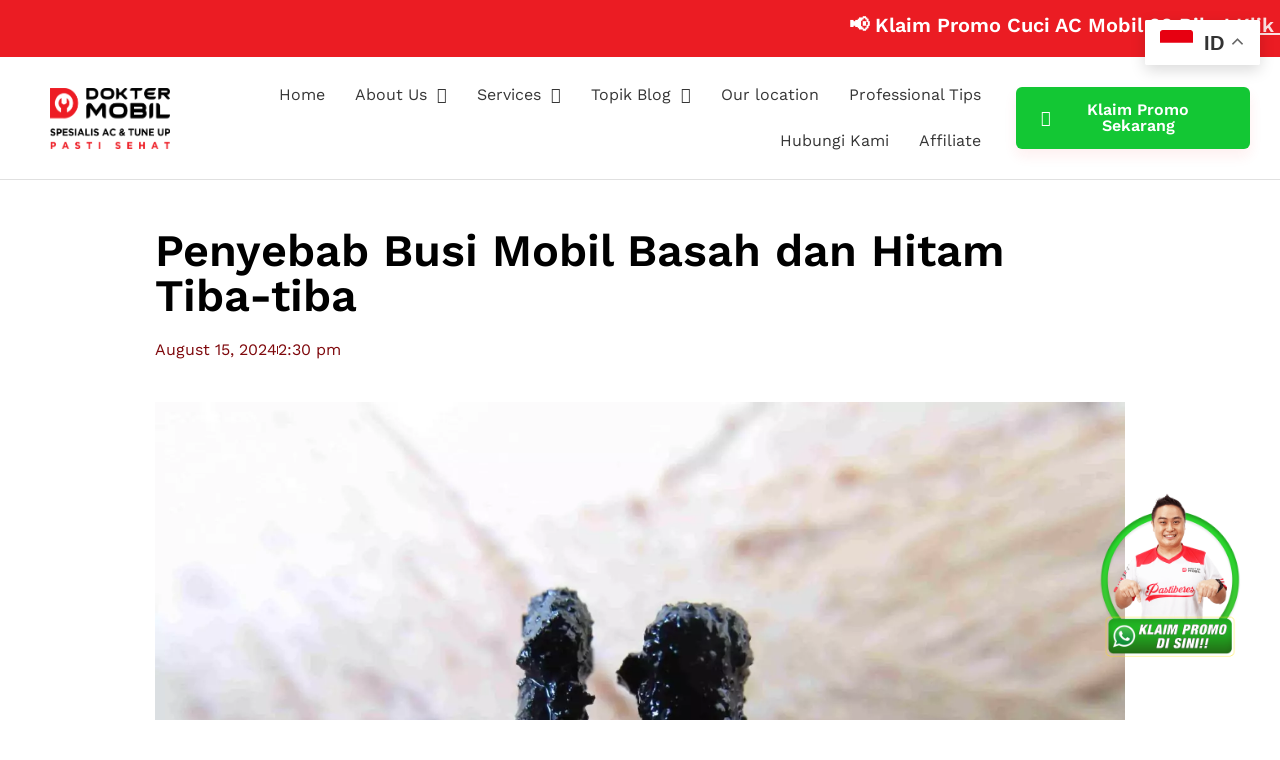

--- FILE ---
content_type: text/html; charset=UTF-8
request_url: https://www.doktermobil.com/busi-mobil-basah-dan-hitam/
body_size: 27006
content:
<!doctype html><html lang="en-US" prefix="og: https://ogp.me/ns#"><head><script data-no-optimize="1">var litespeed_docref=sessionStorage.getItem("litespeed_docref");litespeed_docref&&(Object.defineProperty(document,"referrer",{get:function(){return litespeed_docref}}),sessionStorage.removeItem("litespeed_docref"));</script> <meta charset="UTF-8"><meta name="viewport" content="width=device-width, initial-scale=1"><link rel="profile" href="https://gmpg.org/xfn/11"><style>img:is([sizes="auto" i], [sizes^="auto," i]) { contain-intrinsic-size: 3000px 1500px }</style><title>Penyebab Busi Mobil Basah Dan Hitam Tiba-tiba - DokterMobil.com</title><meta name="description" content="Apakah Anda pernah mengalami kejadian di mana busi mobil basah dan hitam? Jika iya, Anda tidak sendirian."/><meta name="robots" content="follow, noindex, noarchive, nosnippet"/><meta property="og:locale" content="en_US" /><meta property="og:type" content="article" /><meta property="og:title" content="Penyebab Busi Mobil Basah Dan Hitam Tiba-tiba - DokterMobil.com" /><meta property="og:description" content="Apakah Anda pernah mengalami kejadian di mana busi mobil basah dan hitam? Jika iya, Anda tidak sendirian." /><meta property="og:url" content="https://www.doktermobil.com/busi-mobil-basah-dan-hitam/" /><meta property="og:site_name" content="Dokter Mobil | Bengkel Spesialis Service AC dan Tune Up" /><meta property="article:publisher" content="https://www.facebook.com/doktermobilid" /><meta property="article:tag" content="Tune Up Jet Clean" /><meta property="article:section" content="Mesin Mobil" /><meta property="og:updated_time" content="2024-08-15T21:16:49+07:00" /><meta property="og:image" content="https://www.doktermobil.com/wp-content/uploads/2023/05/Penyebab-Busi-Mobil-Basah-dan-Hitam-Tiba-tiba-1024x768.jpg" /><meta property="og:image:secure_url" content="https://www.doktermobil.com/wp-content/uploads/2023/05/Penyebab-Busi-Mobil-Basah-dan-Hitam-Tiba-tiba-1024x768.jpg" /><meta property="og:image:width" content="800" /><meta property="og:image:height" content="600" /><meta property="og:image:alt" content="Penyebab Busi Mobil Basah dan Hitam Tiba-tiba" /><meta property="og:image:type" content="image/jpeg" /><meta property="article:published_time" content="2023-05-12T14:30:32+07:00" /><meta property="article:modified_time" content="2024-08-15T21:16:49+07:00" /><meta name="twitter:card" content="summary_large_image" /><meta name="twitter:title" content="Penyebab Busi Mobil Basah Dan Hitam Tiba-tiba - DokterMobil.com" /><meta name="twitter:description" content="Apakah Anda pernah mengalami kejadian di mana busi mobil basah dan hitam? Jika iya, Anda tidak sendirian." /><meta name="twitter:image" content="https://www.doktermobil.com/wp-content/uploads/2023/05/Penyebab-Busi-Mobil-Basah-dan-Hitam-Tiba-tiba-1024x768.jpg" /><meta name="twitter:label1" content="Written by" /><meta name="twitter:data1" content="Syahrial Maulana S" /><meta name="twitter:label2" content="Time to read" /><meta name="twitter:data2" content="5 minutes" /> <script type="application/ld+json" class="rank-math-schema">{"@context":"https://schema.org","@graph":[{"@type":"Place","@id":"https://www.doktermobil.com/#place","geo":{"@type":"GeoCoordinates","latitude":"-6.137544278901614","longitude":" 106.91702305934905"},"hasMap":"https://www.google.com/maps/search/?api=1&amp;query=-6.137544278901614, 106.91702305934905"},{"@type":"Organization","@id":"https://www.doktermobil.com/#organization","name":"Dokter Mobil Indonesia | Domo Management Group","url":"https://www.doktermobil.com","sameAs":["https://www.facebook.com/doktermobilid"],"logo":{"@type":"ImageObject","@id":"https://www.doktermobil.com/#logo","url":"https://www.doktermobil.com/wp-content/uploads/2021/09/dokter-mobil-1234.png","contentUrl":"https://www.doktermobil.com/wp-content/uploads/2021/09/dokter-mobil-1234.png","caption":"Dokter Mobil | Bengkel Spesialis Service AC dan Tune Up","inLanguage":"en-US","width":"286","height":"145"},"contactPoint":[{"@type":"ContactPoint","telephone":"+62-877-7776-0597","contactType":"customer support"},{"@type":"ContactPoint","telephone":"+62877-4400-0871","contactType":"customer support"}],"location":{"@id":"https://www.doktermobil.com/#place"}},{"@type":"WebSite","@id":"https://www.doktermobil.com/#website","url":"https://www.doktermobil.com","name":"Dokter Mobil | Bengkel Spesialis Service AC dan Tune Up","publisher":{"@id":"https://www.doktermobil.com/#organization"},"inLanguage":"en-US"},{"@type":"ImageObject","@id":"https://www.doktermobil.com/wp-content/uploads/2023/05/Penyebab-Busi-Mobil-Basah-dan-Hitam-Tiba-tiba-scaled.jpg","url":"https://www.doktermobil.com/wp-content/uploads/2023/05/Penyebab-Busi-Mobil-Basah-dan-Hitam-Tiba-tiba-scaled.jpg","width":"2560","height":"1920","caption":"Penyebab Busi Mobil Basah dan Hitam Tiba-tiba","inLanguage":"en-US"},{"@type":"BreadcrumbList","@id":"https://www.doktermobil.com/busi-mobil-basah-dan-hitam/#breadcrumb","itemListElement":[{"@type":"ListItem","position":"1","item":{"@id":"https://www.doktermobil.com","name":"Home"}},{"@type":"ListItem","position":"2","item":{"@id":"https://www.doktermobil.com/category/mesin-mobil/","name":"Mesin Mobil"}},{"@type":"ListItem","position":"3","item":{"@id":"https://www.doktermobil.com/busi-mobil-basah-dan-hitam/","name":"Penyebab Busi Mobil Basah dan Hitam Tiba-tiba"}}]},{"@type":"WebPage","@id":"https://www.doktermobil.com/busi-mobil-basah-dan-hitam/#webpage","url":"https://www.doktermobil.com/busi-mobil-basah-dan-hitam/","name":"Penyebab Busi Mobil Basah Dan Hitam Tiba-tiba - DokterMobil.com","datePublished":"2023-05-12T14:30:32+07:00","dateModified":"2024-08-15T21:16:49+07:00","isPartOf":{"@id":"https://www.doktermobil.com/#website"},"primaryImageOfPage":{"@id":"https://www.doktermobil.com/wp-content/uploads/2023/05/Penyebab-Busi-Mobil-Basah-dan-Hitam-Tiba-tiba-scaled.jpg"},"inLanguage":"en-US","breadcrumb":{"@id":"https://www.doktermobil.com/busi-mobil-basah-dan-hitam/#breadcrumb"}},{"@type":"Person","@id":"https://www.doktermobil.com/author/syahrial_writer/","name":"Syahrial Maulana S","description":"Artikel yang ditulis oleh Syahrial Maulana S. Syahrial Maulana S adalah penulis berpengalaman &amp; profesional. Silahkan baca daftar tulisan dari Syahrial Maulana S","url":"https://www.doktermobil.com/author/syahrial_writer/","image":{"@type":"ImageObject","@id":"https://www.doktermobil.com/wp-content/litespeed/avatar/967d612d1dd3526c5acaec29a18b918c.jpg?ver=1763715902","url":"https://www.doktermobil.com/wp-content/litespeed/avatar/967d612d1dd3526c5acaec29a18b918c.jpg?ver=1763715902","caption":"Syahrial Maulana S","inLanguage":"en-US"},"worksFor":{"@id":"https://www.doktermobil.com/#organization"}},{"@type":"NewsArticle","headline":"Penyebab Busi Mobil Basah Dan Hitam Tiba-tiba - DokterMobil.com","keywords":"busi mobil basah dan hitam","datePublished":"2023-05-12T14:30:32+07:00","dateModified":"2024-08-15T21:16:49+07:00","articleSection":"Mesin Mobil","author":{"@id":"https://www.doktermobil.com/author/syahrial_writer/","name":"Syahrial Maulana S"},"publisher":{"@id":"https://www.doktermobil.com/#organization"},"description":"Apakah Anda pernah mengalami kejadian di mana busi mobil basah dan hitam? Jika iya, Anda tidak sendirian.","name":"Penyebab Busi Mobil Basah Dan Hitam Tiba-tiba - DokterMobil.com","@id":"https://www.doktermobil.com/busi-mobil-basah-dan-hitam/#richSnippet","isPartOf":{"@id":"https://www.doktermobil.com/busi-mobil-basah-dan-hitam/#webpage"},"image":{"@id":"https://www.doktermobil.com/wp-content/uploads/2023/05/Penyebab-Busi-Mobil-Basah-dan-Hitam-Tiba-tiba-scaled.jpg"},"inLanguage":"en-US","mainEntityOfPage":{"@id":"https://www.doktermobil.com/busi-mobil-basah-dan-hitam/#webpage"}}]}</script> <link rel="alternate" type="application/rss+xml" title="Dokter Mobil | Bengkel Spesialis Service AC dan Tune Up &raquo; Feed" href="https://www.doktermobil.com/feed/" /><link rel="alternate" type="application/rss+xml" title="Dokter Mobil | Bengkel Spesialis Service AC dan Tune Up &raquo; Comments Feed" href="https://www.doktermobil.com/comments/feed/" /><link data-optimized="1" rel='stylesheet' id='wp-block-library-css' href='https://www.doktermobil.com/wp-content/litespeed/css/adfa60e4f5b16f7395405a6ce67e4651.css?ver=e4651' media='all' /><style id='global-styles-inline-css'>:root{--wp--preset--aspect-ratio--square: 1;--wp--preset--aspect-ratio--4-3: 4/3;--wp--preset--aspect-ratio--3-4: 3/4;--wp--preset--aspect-ratio--3-2: 3/2;--wp--preset--aspect-ratio--2-3: 2/3;--wp--preset--aspect-ratio--16-9: 16/9;--wp--preset--aspect-ratio--9-16: 9/16;--wp--preset--color--black: #000000;--wp--preset--color--cyan-bluish-gray: #abb8c3;--wp--preset--color--white: #ffffff;--wp--preset--color--pale-pink: #f78da7;--wp--preset--color--vivid-red: #cf2e2e;--wp--preset--color--luminous-vivid-orange: #ff6900;--wp--preset--color--luminous-vivid-amber: #fcb900;--wp--preset--color--light-green-cyan: #7bdcb5;--wp--preset--color--vivid-green-cyan: #00d084;--wp--preset--color--pale-cyan-blue: #8ed1fc;--wp--preset--color--vivid-cyan-blue: #0693e3;--wp--preset--color--vivid-purple: #9b51e0;--wp--preset--gradient--vivid-cyan-blue-to-vivid-purple: linear-gradient(135deg,rgba(6,147,227,1) 0%,rgb(155,81,224) 100%);--wp--preset--gradient--light-green-cyan-to-vivid-green-cyan: linear-gradient(135deg,rgb(122,220,180) 0%,rgb(0,208,130) 100%);--wp--preset--gradient--luminous-vivid-amber-to-luminous-vivid-orange: linear-gradient(135deg,rgba(252,185,0,1) 0%,rgba(255,105,0,1) 100%);--wp--preset--gradient--luminous-vivid-orange-to-vivid-red: linear-gradient(135deg,rgba(255,105,0,1) 0%,rgb(207,46,46) 100%);--wp--preset--gradient--very-light-gray-to-cyan-bluish-gray: linear-gradient(135deg,rgb(238,238,238) 0%,rgb(169,184,195) 100%);--wp--preset--gradient--cool-to-warm-spectrum: linear-gradient(135deg,rgb(74,234,220) 0%,rgb(151,120,209) 20%,rgb(207,42,186) 40%,rgb(238,44,130) 60%,rgb(251,105,98) 80%,rgb(254,248,76) 100%);--wp--preset--gradient--blush-light-purple: linear-gradient(135deg,rgb(255,206,236) 0%,rgb(152,150,240) 100%);--wp--preset--gradient--blush-bordeaux: linear-gradient(135deg,rgb(254,205,165) 0%,rgb(254,45,45) 50%,rgb(107,0,62) 100%);--wp--preset--gradient--luminous-dusk: linear-gradient(135deg,rgb(255,203,112) 0%,rgb(199,81,192) 50%,rgb(65,88,208) 100%);--wp--preset--gradient--pale-ocean: linear-gradient(135deg,rgb(255,245,203) 0%,rgb(182,227,212) 50%,rgb(51,167,181) 100%);--wp--preset--gradient--electric-grass: linear-gradient(135deg,rgb(202,248,128) 0%,rgb(113,206,126) 100%);--wp--preset--gradient--midnight: linear-gradient(135deg,rgb(2,3,129) 0%,rgb(40,116,252) 100%);--wp--preset--font-size--small: 13px;--wp--preset--font-size--medium: 20px;--wp--preset--font-size--large: 36px;--wp--preset--font-size--x-large: 42px;--wp--preset--spacing--20: 0.44rem;--wp--preset--spacing--30: 0.67rem;--wp--preset--spacing--40: 1rem;--wp--preset--spacing--50: 1.5rem;--wp--preset--spacing--60: 2.25rem;--wp--preset--spacing--70: 3.38rem;--wp--preset--spacing--80: 5.06rem;--wp--preset--shadow--natural: 6px 6px 9px rgba(0, 0, 0, 0.2);--wp--preset--shadow--deep: 12px 12px 50px rgba(0, 0, 0, 0.4);--wp--preset--shadow--sharp: 6px 6px 0px rgba(0, 0, 0, 0.2);--wp--preset--shadow--outlined: 6px 6px 0px -3px rgba(255, 255, 255, 1), 6px 6px rgba(0, 0, 0, 1);--wp--preset--shadow--crisp: 6px 6px 0px rgba(0, 0, 0, 1);}:root { --wp--style--global--content-size: 800px;--wp--style--global--wide-size: 1200px; }:where(body) { margin: 0; }.wp-site-blocks > .alignleft { float: left; margin-right: 2em; }.wp-site-blocks > .alignright { float: right; margin-left: 2em; }.wp-site-blocks > .aligncenter { justify-content: center; margin-left: auto; margin-right: auto; }:where(.wp-site-blocks) > * { margin-block-start: 24px; margin-block-end: 0; }:where(.wp-site-blocks) > :first-child { margin-block-start: 0; }:where(.wp-site-blocks) > :last-child { margin-block-end: 0; }:root { --wp--style--block-gap: 24px; }:root :where(.is-layout-flow) > :first-child{margin-block-start: 0;}:root :where(.is-layout-flow) > :last-child{margin-block-end: 0;}:root :where(.is-layout-flow) > *{margin-block-start: 24px;margin-block-end: 0;}:root :where(.is-layout-constrained) > :first-child{margin-block-start: 0;}:root :where(.is-layout-constrained) > :last-child{margin-block-end: 0;}:root :where(.is-layout-constrained) > *{margin-block-start: 24px;margin-block-end: 0;}:root :where(.is-layout-flex){gap: 24px;}:root :where(.is-layout-grid){gap: 24px;}.is-layout-flow > .alignleft{float: left;margin-inline-start: 0;margin-inline-end: 2em;}.is-layout-flow > .alignright{float: right;margin-inline-start: 2em;margin-inline-end: 0;}.is-layout-flow > .aligncenter{margin-left: auto !important;margin-right: auto !important;}.is-layout-constrained > .alignleft{float: left;margin-inline-start: 0;margin-inline-end: 2em;}.is-layout-constrained > .alignright{float: right;margin-inline-start: 2em;margin-inline-end: 0;}.is-layout-constrained > .aligncenter{margin-left: auto !important;margin-right: auto !important;}.is-layout-constrained > :where(:not(.alignleft):not(.alignright):not(.alignfull)){max-width: var(--wp--style--global--content-size);margin-left: auto !important;margin-right: auto !important;}.is-layout-constrained > .alignwide{max-width: var(--wp--style--global--wide-size);}body .is-layout-flex{display: flex;}.is-layout-flex{flex-wrap: wrap;align-items: center;}.is-layout-flex > :is(*, div){margin: 0;}body .is-layout-grid{display: grid;}.is-layout-grid > :is(*, div){margin: 0;}body{padding-top: 0px;padding-right: 0px;padding-bottom: 0px;padding-left: 0px;}a:where(:not(.wp-element-button)){text-decoration: underline;}:root :where(.wp-element-button, .wp-block-button__link){background-color: #32373c;border-width: 0;color: #fff;font-family: inherit;font-size: inherit;line-height: inherit;padding: calc(0.667em + 2px) calc(1.333em + 2px);text-decoration: none;}.has-black-color{color: var(--wp--preset--color--black) !important;}.has-cyan-bluish-gray-color{color: var(--wp--preset--color--cyan-bluish-gray) !important;}.has-white-color{color: var(--wp--preset--color--white) !important;}.has-pale-pink-color{color: var(--wp--preset--color--pale-pink) !important;}.has-vivid-red-color{color: var(--wp--preset--color--vivid-red) !important;}.has-luminous-vivid-orange-color{color: var(--wp--preset--color--luminous-vivid-orange) !important;}.has-luminous-vivid-amber-color{color: var(--wp--preset--color--luminous-vivid-amber) !important;}.has-light-green-cyan-color{color: var(--wp--preset--color--light-green-cyan) !important;}.has-vivid-green-cyan-color{color: var(--wp--preset--color--vivid-green-cyan) !important;}.has-pale-cyan-blue-color{color: var(--wp--preset--color--pale-cyan-blue) !important;}.has-vivid-cyan-blue-color{color: var(--wp--preset--color--vivid-cyan-blue) !important;}.has-vivid-purple-color{color: var(--wp--preset--color--vivid-purple) !important;}.has-black-background-color{background-color: var(--wp--preset--color--black) !important;}.has-cyan-bluish-gray-background-color{background-color: var(--wp--preset--color--cyan-bluish-gray) !important;}.has-white-background-color{background-color: var(--wp--preset--color--white) !important;}.has-pale-pink-background-color{background-color: var(--wp--preset--color--pale-pink) !important;}.has-vivid-red-background-color{background-color: var(--wp--preset--color--vivid-red) !important;}.has-luminous-vivid-orange-background-color{background-color: var(--wp--preset--color--luminous-vivid-orange) !important;}.has-luminous-vivid-amber-background-color{background-color: var(--wp--preset--color--luminous-vivid-amber) !important;}.has-light-green-cyan-background-color{background-color: var(--wp--preset--color--light-green-cyan) !important;}.has-vivid-green-cyan-background-color{background-color: var(--wp--preset--color--vivid-green-cyan) !important;}.has-pale-cyan-blue-background-color{background-color: var(--wp--preset--color--pale-cyan-blue) !important;}.has-vivid-cyan-blue-background-color{background-color: var(--wp--preset--color--vivid-cyan-blue) !important;}.has-vivid-purple-background-color{background-color: var(--wp--preset--color--vivid-purple) !important;}.has-black-border-color{border-color: var(--wp--preset--color--black) !important;}.has-cyan-bluish-gray-border-color{border-color: var(--wp--preset--color--cyan-bluish-gray) !important;}.has-white-border-color{border-color: var(--wp--preset--color--white) !important;}.has-pale-pink-border-color{border-color: var(--wp--preset--color--pale-pink) !important;}.has-vivid-red-border-color{border-color: var(--wp--preset--color--vivid-red) !important;}.has-luminous-vivid-orange-border-color{border-color: var(--wp--preset--color--luminous-vivid-orange) !important;}.has-luminous-vivid-amber-border-color{border-color: var(--wp--preset--color--luminous-vivid-amber) !important;}.has-light-green-cyan-border-color{border-color: var(--wp--preset--color--light-green-cyan) !important;}.has-vivid-green-cyan-border-color{border-color: var(--wp--preset--color--vivid-green-cyan) !important;}.has-pale-cyan-blue-border-color{border-color: var(--wp--preset--color--pale-cyan-blue) !important;}.has-vivid-cyan-blue-border-color{border-color: var(--wp--preset--color--vivid-cyan-blue) !important;}.has-vivid-purple-border-color{border-color: var(--wp--preset--color--vivid-purple) !important;}.has-vivid-cyan-blue-to-vivid-purple-gradient-background{background: var(--wp--preset--gradient--vivid-cyan-blue-to-vivid-purple) !important;}.has-light-green-cyan-to-vivid-green-cyan-gradient-background{background: var(--wp--preset--gradient--light-green-cyan-to-vivid-green-cyan) !important;}.has-luminous-vivid-amber-to-luminous-vivid-orange-gradient-background{background: var(--wp--preset--gradient--luminous-vivid-amber-to-luminous-vivid-orange) !important;}.has-luminous-vivid-orange-to-vivid-red-gradient-background{background: var(--wp--preset--gradient--luminous-vivid-orange-to-vivid-red) !important;}.has-very-light-gray-to-cyan-bluish-gray-gradient-background{background: var(--wp--preset--gradient--very-light-gray-to-cyan-bluish-gray) !important;}.has-cool-to-warm-spectrum-gradient-background{background: var(--wp--preset--gradient--cool-to-warm-spectrum) !important;}.has-blush-light-purple-gradient-background{background: var(--wp--preset--gradient--blush-light-purple) !important;}.has-blush-bordeaux-gradient-background{background: var(--wp--preset--gradient--blush-bordeaux) !important;}.has-luminous-dusk-gradient-background{background: var(--wp--preset--gradient--luminous-dusk) !important;}.has-pale-ocean-gradient-background{background: var(--wp--preset--gradient--pale-ocean) !important;}.has-electric-grass-gradient-background{background: var(--wp--preset--gradient--electric-grass) !important;}.has-midnight-gradient-background{background: var(--wp--preset--gradient--midnight) !important;}.has-small-font-size{font-size: var(--wp--preset--font-size--small) !important;}.has-medium-font-size{font-size: var(--wp--preset--font-size--medium) !important;}.has-large-font-size{font-size: var(--wp--preset--font-size--large) !important;}.has-x-large-font-size{font-size: var(--wp--preset--font-size--x-large) !important;}
:root :where(.wp-block-pullquote){font-size: 1.5em;line-height: 1.6;}</style><link data-optimized="1" rel='stylesheet' id='ez-toc-css' href='https://www.doktermobil.com/wp-content/litespeed/css/dc0243435297bf9a24733782d054e1bd.css?ver=4e1bd' media='all' /><style id='ez-toc-inline-css'>div#ez-toc-container .ez-toc-title {font-size: 120%;}div#ez-toc-container .ez-toc-title {font-weight: 500;}div#ez-toc-container ul li , div#ez-toc-container ul li a {font-size: 95%;}div#ez-toc-container ul li , div#ez-toc-container ul li a {font-weight: 500;}div#ez-toc-container nav ul ul li {font-size: 90%;}.ez-toc-box-title {font-weight: bold; margin-bottom: 10px; text-align: center; text-transform: uppercase; letter-spacing: 1px; color: #666; padding-bottom: 5px;position:absolute;top:-4%;left:5%;background-color: inherit;transition: top 0.3s ease;}.ez-toc-box-title.toc-closed {top:-25%;}
.ez-toc-container-direction {direction: ltr;}.ez-toc-counter ul{counter-reset: item ;}.ez-toc-counter nav ul li a::before {content: counters(item, '.', decimal) '. ';display: inline-block;counter-increment: item;flex-grow: 0;flex-shrink: 0;margin-right: .2em; float: left; }.ez-toc-widget-direction {direction: ltr;}.ez-toc-widget-container ul{counter-reset: item ;}.ez-toc-widget-container nav ul li a::before {content: counters(item, '.', decimal) '. ';display: inline-block;counter-increment: item;flex-grow: 0;flex-shrink: 0;margin-right: .2em; float: left; }</style><link data-optimized="1" rel='stylesheet' id='url-shortify-css' href='https://www.doktermobil.com/wp-content/litespeed/css/5449f5d018bf9c0ee7b004f478a47ff1.css?ver=47ff1' media='all' /><link data-optimized="1" rel='stylesheet' id='hello-elementor-css' href='https://www.doktermobil.com/wp-content/litespeed/css/25013656f2009a8ae0466ad348eb38b5.css?ver=b38b5' media='all' /><link data-optimized="1" rel='stylesheet' id='hello-elementor-theme-style-css' href='https://www.doktermobil.com/wp-content/litespeed/css/285f1b2129d5f181dbb726a0e102f224.css?ver=2f224' media='all' /><link data-optimized="1" rel='stylesheet' id='hello-elementor-header-footer-css' href='https://www.doktermobil.com/wp-content/litespeed/css/11e3f62f9617aaeea475e1f3f59603fe.css?ver=603fe' media='all' /><link data-optimized="1" rel='stylesheet' id='elementor-frontend-css' href='https://www.doktermobil.com/wp-content/litespeed/css/68c11846cc0a3eb033357f414eb483c9.css?ver=483c9' media='all' /><link data-optimized="1" rel='stylesheet' id='widget-image-css' href='https://www.doktermobil.com/wp-content/litespeed/css/91862e879a929660d0f0f098890f7247.css?ver=f7247' media='all' /><link data-optimized="1" rel='stylesheet' id='widget-nav-menu-css' href='https://www.doktermobil.com/wp-content/litespeed/css/b1a4f51b3e97a64d684247bfbb639a22.css?ver=39a22' media='all' /><link data-optimized="1" rel='stylesheet' id='widget-heading-css' href='https://www.doktermobil.com/wp-content/litespeed/css/50b39779b1ee676169423ddfe0cff1b6.css?ver=ff1b6' media='all' /><link data-optimized="1" rel='stylesheet' id='widget-spacer-css' href='https://www.doktermobil.com/wp-content/litespeed/css/2d644577bbf32bf15d51f6945de96ad1.css?ver=96ad1' media='all' /><link data-optimized="1" rel='stylesheet' id='widget-post-info-css' href='https://www.doktermobil.com/wp-content/litespeed/css/c180ec7ef8c528f321bf4dbae360fdc2.css?ver=0fdc2' media='all' /><link data-optimized="1" rel='stylesheet' id='widget-icon-list-css' href='https://www.doktermobil.com/wp-content/litespeed/css/f42fdb8c21a4b59c6b6a9a0f006c598d.css?ver=c598d' media='all' /><link data-optimized="1" rel='stylesheet' id='elementor-icons-shared-0-css' href='https://www.doktermobil.com/wp-content/litespeed/css/1c26808ef771f9531b5e216a3394b64c.css?ver=4b64c' media='all' /><link data-optimized="1" rel='stylesheet' id='elementor-icons-fa-regular-css' href='https://www.doktermobil.com/wp-content/litespeed/css/1f44ce3ef97cf13799e57ad707c999c3.css?ver=999c3' media='all' /><link data-optimized="1" rel='stylesheet' id='elementor-icons-fa-solid-css' href='https://www.doktermobil.com/wp-content/litespeed/css/9c39e4414eb2a61c211caac72723131c.css?ver=3131c' media='all' /><link data-optimized="1" rel='stylesheet' id='widget-share-buttons-css' href='https://www.doktermobil.com/wp-content/litespeed/css/fefc5b74b417593a116c8703cf9ae6c6.css?ver=ae6c6' media='all' /><link data-optimized="1" rel='stylesheet' id='e-apple-webkit-css' href='https://www.doktermobil.com/wp-content/litespeed/css/47c70689ea1a6e0260d655910c14d68a.css?ver=4d68a' media='all' /><link data-optimized="1" rel='stylesheet' id='elementor-icons-fa-brands-css' href='https://www.doktermobil.com/wp-content/litespeed/css/9ab189b679a15992b13c36a2eadfeea4.css?ver=feea4' media='all' /><link data-optimized="1" rel='stylesheet' id='widget-divider-css' href='https://www.doktermobil.com/wp-content/litespeed/css/f1a08d87f28651e148122e3f89d56764.css?ver=56764' media='all' /><link data-optimized="1" rel='stylesheet' id='widget-post-navigation-css' href='https://www.doktermobil.com/wp-content/litespeed/css/62200bfa4a43fe7a2fac38d37cd2d403.css?ver=2d403' media='all' /><link data-optimized="1" rel='stylesheet' id='widget-icon-box-css' href='https://www.doktermobil.com/wp-content/litespeed/css/0807c645744b3479b42ffcdef91e9d65.css?ver=e9d65' media='all' /><link data-optimized="1" rel='stylesheet' id='widget-author-box-css' href='https://www.doktermobil.com/wp-content/litespeed/css/0347161450282a9e9d688e8d4d161d2b.css?ver=61d2b' media='all' /><link data-optimized="1" rel='stylesheet' id='widget-posts-css' href='https://www.doktermobil.com/wp-content/litespeed/css/08f3fb928aa6d92780818090203b7f8e.css?ver=b7f8e' media='all' /><link data-optimized="1" rel='stylesheet' id='elementor-icons-css' href='https://www.doktermobil.com/wp-content/litespeed/css/2a841ae40869cc63156ff149d2f13caf.css?ver=13caf' media='all' /><link data-optimized="1" rel='stylesheet' id='elementor-post-18782-css' href='https://www.doktermobil.com/wp-content/litespeed/css/14e3bea20ab60f6639b4efca6c024f3a.css?ver=24f3a' media='all' /><link data-optimized="1" rel='stylesheet' id='font-awesome-5-all-css' href='https://www.doktermobil.com/wp-content/litespeed/css/2adfb5c6fe658e8f5734dae2debc33ac.css?ver=c33ac' media='all' /><link data-optimized="1" rel='stylesheet' id='font-awesome-4-shim-css' href='https://www.doktermobil.com/wp-content/litespeed/css/42a5fcb484d5e55c766362699c535e01.css?ver=35e01' media='all' /><link data-optimized="1" rel='stylesheet' id='elementor-post-70085-css' href='https://www.doktermobil.com/wp-content/litespeed/css/ff500e3f1acb13ab22ed0f1c4610cb41.css?ver=0cb41' media='all' /><link data-optimized="1" rel='stylesheet' id='elementor-post-38583-css' href='https://www.doktermobil.com/wp-content/litespeed/css/9bf757695259dae4734aadcd81abacaa.css?ver=bacaa' media='all' /><link data-optimized="1" rel='stylesheet' id='elementor-post-38656-css' href='https://www.doktermobil.com/wp-content/litespeed/css/cead9709422071945d9fe372cdeb25e7.css?ver=b25e7' media='all' /><link data-optimized="1" rel='stylesheet' id='fluentform-elementor-widget-css' href='https://www.doktermobil.com/wp-content/litespeed/css/36cbc1ab6209c9a9987e084f62a74eca.css?ver=74eca' media='all' /><link data-optimized="1" rel='stylesheet' id='elementor-gf-local-roboto-css' href='https://www.doktermobil.com/wp-content/litespeed/css/fc12d277a0af7096d6610f9bbb3d9e50.css?ver=d9e50' media='all' /><link data-optimized="1" rel='stylesheet' id='elementor-gf-local-robotoslab-css' href='https://www.doktermobil.com/wp-content/litespeed/css/20d7404b72e539c66ee013e095fbc7b0.css?ver=bc7b0' media='all' /><link data-optimized="1" rel='stylesheet' id='elementor-gf-local-worksans-css' href='https://www.doktermobil.com/wp-content/litespeed/css/dc53850b85131378d2f2c15ab52e4b9a.css?ver=e4b9a' media='all' /><link data-optimized="1" rel='stylesheet' id='elementor-gf-local-opensans-css' href='https://www.doktermobil.com/wp-content/litespeed/css/374e20d644a0e6dbec03e412d26604e3.css?ver=604e3' media='all' /> <script src="https://www.doktermobil.com/wp-includes/js/jquery/jquery.min.js" id="jquery-core-js"></script> <script src="https://www.doktermobil.com/wp-includes/js/jquery/jquery-migrate.min.js" id="jquery-migrate-js"></script> <script id="url-shortify-js-extra">var usParams = {"ajaxurl":"https:\/\/www.doktermobil.com\/wp-admin\/admin-ajax.php"};</script> <script src="https://www.doktermobil.com/wp-content/plugins/url-shortify/lite/dist/scripts/url-shortify.js" id="url-shortify-js"></script> <script src="https://www.doktermobil.com/wp-content/plugins/elementor/assets/lib/font-awesome/js/v4-shims.min.js" id="font-awesome-4-shim-js"></script> <link rel="https://api.w.org/" href="https://www.doktermobil.com/wp-json/" /><link rel="alternate" title="JSON" type="application/json" href="https://www.doktermobil.com/wp-json/wp/v2/posts/50865" /><link rel="EditURI" type="application/rsd+xml" title="RSD" href="https://www.doktermobil.com/xmlrpc.php?rsd" /><meta name="generator" content="WordPress 6.8.3" /><link rel='shortlink' href='https://www.doktermobil.com/?p=50865' /><link rel="alternate" title="oEmbed (JSON)" type="application/json+oembed" href="https://www.doktermobil.com/wp-json/oembed/1.0/embed?url=https%3A%2F%2Fwww.doktermobil.com%2Fbusi-mobil-basah-dan-hitam%2F" /><link rel="alternate" title="oEmbed (XML)" type="text/xml+oembed" href="https://www.doktermobil.com/wp-json/oembed/1.0/embed?url=https%3A%2F%2Fwww.doktermobil.com%2Fbusi-mobil-basah-dan-hitam%2F&#038;format=xml" /><meta name="yandex-verification" content="6eda2ac8886c1193" /> <script async src="https://www.googletagmanager.com/gtag/js?id=G-FS4L3QD08W"></script> <script>window.dataLayer = window.dataLayer || [];
  function gtag(){dataLayer.push(arguments);}
  gtag('js', new Date());

  gtag('config', 'G-FS4L3QD08W');</script>  <script>(function(w,d,s,l,i){w[l]=w[l]||[];w[l].push({'gtm.start':
new Date().getTime(),event:'gtm.js'});var f=d.getElementsByTagName(s)[0],
j=d.createElement(s),dl=l!='dataLayer'?'&l='+l:'';j.async=true;j.src=
'https://www.googletagmanager.com/gtm.js?id='+i+dl;f.parentNode.insertBefore(j,f);
})(window,document,'script','dataLayer','GTM-W5FZM9Z');</script> <meta name="generator" content="Elementor 3.33.2; features: additional_custom_breakpoints; settings: css_print_method-external, google_font-enabled, font_display-auto"><style>.e-con.e-parent:nth-of-type(n+4):not(.e-lazyloaded):not(.e-no-lazyload),
				.e-con.e-parent:nth-of-type(n+4):not(.e-lazyloaded):not(.e-no-lazyload) * {
					background-image: none !important;
				}
				@media screen and (max-height: 1024px) {
					.e-con.e-parent:nth-of-type(n+3):not(.e-lazyloaded):not(.e-no-lazyload),
					.e-con.e-parent:nth-of-type(n+3):not(.e-lazyloaded):not(.e-no-lazyload) * {
						background-image: none !important;
					}
				}
				@media screen and (max-height: 640px) {
					.e-con.e-parent:nth-of-type(n+2):not(.e-lazyloaded):not(.e-no-lazyload),
					.e-con.e-parent:nth-of-type(n+2):not(.e-lazyloaded):not(.e-no-lazyload) * {
						background-image: none !important;
					}
				}</style> <script>document.addEventListener("DOMContentLoaded", function () {
  const kotaInput = document.getElementById("kota");
  const kecInput = document.getElementById("kecamatan");
  const hiddenKota = document.getElementById("lokasi_kota");
  const hiddenKec = document.getElementById("lokasi_kecamatan");

  let kotaList = [];
  let kecList = [];

  // Ambil data kota dari API
  fetch("https://emsifa.github.io/api-wilayah-indonesia/api/regencies/31.json") // contoh provinsi DKI Jakarta (ID=31)
    .then(res => res.json())
    .then(data => {
      kotaList = data.map(item => item.name);
    });

  // Autocomplete Kota
  kotaInput.addEventListener("input", function () {
    const val = this.value.toLowerCase();
    const match = kotaList.find(k => k.toLowerCase().includes(val));

    if (match) {
      hiddenKota.value = match;
      kecInput.disabled = false;

      // Cari ID kota terpilih → load kecamatan
      fetch("https://emsifa.github.io/api-wilayah-indonesia/api/districts/3171.json") // contoh kota Jakarta Selatan (3171)
        .then(res => res.json())
        .then(data => {
          kecList = data.map(item => item.name);
        });
    }
  });

  // Autocomplete Kecamatan
  kecInput.addEventListener("input", function () {
    const val = this.value.toLowerCase();
    const match = kecList.find(k => k.toLowerCase().includes(val));
    if (match) {
      hiddenKec.value = match;
    }
  });
});</script><script>document.addEventListener("DOMContentLoaded", function () {
  const kotaInput = document.getElementById("kota");
  const kecInput = document.getElementById("kecamatan");
  const hiddenKota = document.getElementById("lokasi_kota");
  const hiddenKec = document.getElementById("lokasi_kecamatan");

  let kotaList = [];
  let kecList = [];

  // Ambil data kota dari API
  fetch("https://emsifa.github.io/api-wilayah-indonesia/api/regencies/31.json") // contoh provinsi DKI Jakarta (ID=31)
    .then(res => res.json())
    .then(data => {
      kotaList = data.map(item => item.name);
    });

  // Autocomplete Kota
  kotaInput.addEventListener("input", function () {
    const val = this.value.toLowerCase();
    const match = kotaList.find(k => k.toLowerCase().includes(val));

    if (match) {
      hiddenKota.value = match;
      kecInput.disabled = false;

      // Cari ID kota terpilih → load kecamatan
      fetch("https://emsifa.github.io/api-wilayah-indonesia/api/districts/3171.json") // contoh kota Jakarta Selatan (3171)
        .then(res => res.json())
        .then(data => {
          kecList = data.map(item => item.name);
        });
    }
  });

  // Autocomplete Kecamatan
  kecInput.addEventListener("input", function () {
    const val = this.value.toLowerCase();
    const match = kecList.find(k => k.toLowerCase().includes(val));
    if (match) {
      hiddenKec.value = match;
    }
  });
});</script><link rel="icon" href="https://www.doktermobil.com/wp-content/uploads/2025/07/cropped-favicon-32x32.png" sizes="32x32" /><link rel="icon" href="https://www.doktermobil.com/wp-content/uploads/2025/07/cropped-favicon-192x192.png" sizes="192x192" /><link rel="apple-touch-icon" href="https://www.doktermobil.com/wp-content/uploads/2025/07/cropped-favicon-180x180.png" /><meta name="msapplication-TileImage" content="https://www.doktermobil.com/wp-content/uploads/2025/07/cropped-favicon-270x270.png" /><style>.shorten_url { 
	   padding: 10px 10px 10px 10px ; 
	   border: 1px solid #AAAAAA ; 
	   background-color: #EEEEEE ;
}</style><style id="wp-custom-css">.tablepress-1_wrapper {ntborder-radius: 8px !important;n}nn.tablepress td {ntbackground-color: white !important;n}nn.row-1 th {ntbackground-color: #F6F6F6 !important;ntfont-weight: normal !important;n}


.float {
  position: fixed;
	max-width:220px;
	width:100%;
  height: 220px;
  bottom: 30px;
  right: 0px;
  background: url(https://www.doktermobil.com/wp-content/uploads/2025/04/24042025_IMAGE-CTA-WEB-NEW.png);
	background-repeat:no-repeat;
	background-size:cover;
  text-align: center;
  font-size: 30px;
  box-shadow: 2px 2px 3px #999;
  z-index: 100;
}

@media (max-width: 600px) {
  .float {
    max-width: 150px;
		width:100%;
  	height: 150px;
		bottom:75px;
  }
}</style></head><body class="wp-singular post-template-default single single-post postid-50865 single-format-standard wp-custom-logo wp-embed-responsive wp-theme-hello-elementor hello-elementor-default elementor-default elementor-template-full-width elementor-kit-18782 elementor-page-38656"><noscript><iframe data-lazyloaded="1" src="about:blank" data-src="https://www.googletagmanager.com/ns.html?id=GTM-W5FZM9Z"
height="0" width="0" style="display:none;visibility:hidden"></iframe></noscript><a class="skip-link screen-reader-text" href="#content">Skip to content</a><header data-elementor-type="header" data-elementor-id="70085" class="elementor elementor-70085 elementor-location-header" data-elementor-post-type="elementor_library"><section class="elementor-section elementor-top-section elementor-element elementor-element-affb8a3 elementor-section-full_width elementor-section-height-default elementor-section-height-default" data-id="affb8a3" data-element_type="section" data-settings="{&quot;background_background&quot;:&quot;classic&quot;}"><div class="elementor-container elementor-column-gap-default"><div class="elementor-column elementor-col-100 elementor-top-column elementor-element elementor-element-f3f9698" data-id="f3f9698" data-element_type="column"><div class="elementor-widget-wrap elementor-element-populated"><div class="elementor-element elementor-element-b03417d elementor-widget elementor-widget-html" data-id="b03417d" data-element_type="widget" data-widget_type="html.default"><div class="elementor-widget-container"><style>.marquee-news-domo{
            background-color: #eb1c23;
        }

        .marquee-news-domo-text{
            color: white;
            font-size: 20px;
            font-family: 'Work Sans', sans-serif;
            font-weight: 600;
            margin: 0;
        }
        
            .marquee-news-domo-blink {
                animation: blinker 1.5s linear infinite;
            }
            @keyframes blinker {
                50% {
                    opacity: 0;
                }
            }
        

        @media only screen and (max-width: 600px) {
            .marquee-news-domo{
                font-size: 16px;
            }
        }</style><marquee direction="left" class="marquee-news-domo"><p class="marquee-news-domo-text">📢 Klaim Promo Cuci AC Mobil 99 Ribu! <a href="https://www.doktermobil.co.id/r/official-domo" class="marquee-news-domo-blink" style="text-decoration: underline; color:#fff;">Klik Disini</a></p></marquee></div></div></div></div></div></section><section class="elementor-section elementor-top-section elementor-element elementor-element-4a1a0aa elementor-section-full_width elementor-section-height-default elementor-section-height-default" data-id="4a1a0aa" data-element_type="section" data-settings="{&quot;background_background&quot;:&quot;classic&quot;}"><div class="elementor-container elementor-column-gap-no"><div class="elementor-column elementor-col-25 elementor-top-column elementor-element elementor-element-79bcd63f" data-id="79bcd63f" data-element_type="column"><div class="elementor-widget-wrap elementor-element-populated"><div class="elementor-element elementor-element-54d603da elementor-widget elementor-widget-image" data-id="54d603da" data-element_type="widget" data-widget_type="image.default"><div class="elementor-widget-container">
<a href="https://www.doktermobil.com/">
<img fetchpriority="high" width="1139" height="538" src="https://www.doktermobil.com/wp-content/uploads/2023/12/LOGO_NEW_PASTI_SEHAT-15.png" class="attachment-full size-full wp-image-106047" alt="LOGO NEW PASTI SEHAT" srcset="https://www.doktermobil.com/wp-content/uploads/2023/12/LOGO_NEW_PASTI_SEHAT-15.png 1139w, https://www.doktermobil.com/wp-content/uploads/2023/12/LOGO_NEW_PASTI_SEHAT-15-300x142.png 300w, https://www.doktermobil.com/wp-content/uploads/2023/12/LOGO_NEW_PASTI_SEHAT-15-1024x484.png 1024w, https://www.doktermobil.com/wp-content/uploads/2023/12/LOGO_NEW_PASTI_SEHAT-15-768x363.png 768w" sizes="(max-width: 1139px) 100vw, 1139px" />								</a></div></div></div></div><div class="elementor-column elementor-col-25 elementor-top-column elementor-element elementor-element-24f9990f elementor-hidden-desktop elementor-hidden-tablet" data-id="24f9990f" data-element_type="column"><div class="elementor-widget-wrap"></div></div><div class="elementor-column elementor-col-25 elementor-top-column elementor-element elementor-element-66485f96" data-id="66485f96" data-element_type="column"><div class="elementor-widget-wrap elementor-element-populated"><div class="elementor-element elementor-element-6add5864 elementor-nav-menu__align-end elementor-nav-menu--dropdown-none elementor-hidden-mobile elementor-widget elementor-widget-nav-menu" data-id="6add5864" data-element_type="widget" data-settings="{&quot;layout&quot;:&quot;horizontal&quot;,&quot;submenu_icon&quot;:{&quot;value&quot;:&quot;&lt;i class=\&quot;fas fa-caret-down\&quot; aria-hidden=\&quot;true\&quot;&gt;&lt;\/i&gt;&quot;,&quot;library&quot;:&quot;fa-solid&quot;}}" data-widget_type="nav-menu.default"><div class="elementor-widget-container"><nav aria-label="Menu" class="elementor-nav-menu--main elementor-nav-menu__container elementor-nav-menu--layout-horizontal e--pointer-underline e--animation-fade"><ul id="menu-1-6add5864" class="elementor-nav-menu"><li class="menu-item menu-item-type-custom menu-item-object-custom menu-item-home menu-item-42068"><a href="https://www.doktermobil.com/" class="elementor-item">Home</a></li><li class="menu-item menu-item-type-custom menu-item-object-custom menu-item-has-children menu-item-42069"><a href="https://www.doktermobil.com/why-choose-us/" class="elementor-item">About Us</a><ul class="sub-menu elementor-nav-menu--dropdown"><li class="menu-item menu-item-type-custom menu-item-object-custom menu-item-97672"><a href="https://www.doktermobil.com/dokter-mobil-raih-penghargaan-asia-automotive-award-2023/" class="elementor-sub-item">Penghargaan Dokter Mobil</a></li><li class="menu-item menu-item-type-post_type menu-item-object-page menu-item-99122"><a href="https://www.doktermobil.com/testimoni/" class="elementor-sub-item">Testimoni</a></li></ul></li><li class="menu-item menu-item-type-custom menu-item-object-custom menu-item-has-children menu-item-42070"><a href="https://www.doktermobil.com/service-kami/" class="elementor-item">Services</a><ul class="sub-menu elementor-nav-menu--dropdown"><li class="menu-item menu-item-type-custom menu-item-object-custom menu-item-42071"><a href="https://www.doktermobil.com/service-ac/" class="elementor-sub-item">Service AC Mobil</a></li><li class="menu-item menu-item-type-custom menu-item-object-custom menu-item-42072"><a href="https://www.doktermobil.com/tune-up/" class="elementor-sub-item">Tune Up Jet Clean</a></li><li class="menu-item menu-item-type-custom menu-item-object-custom menu-item-42073"><a href="https://www.doktermobil.com/domo-remap/" class="elementor-sub-item">Remap</a></li><li class="menu-item menu-item-type-custom menu-item-object-custom menu-item-42074"><a href="https://www.doktermobil.com/anti-karat-rustpro/" class="elementor-sub-item">Anti Karat Mobil</a></li><li class="menu-item menu-item-type-custom menu-item-object-custom menu-item-42075"><a href="https://www.doktermobil.com/coating-detailing-mobil/" class="elementor-sub-item">Coating &#038; Detailing</a></li><li class="menu-item menu-item-type-custom menu-item-object-custom menu-item-42076"><a href="https://www.doktermobil.com/cuci-darah/" class="elementor-sub-item">Cuci Darah</a></li><li class="menu-item menu-item-type-custom menu-item-object-custom menu-item-42077"><a href="https://www.doktermobil.com/oli-9-circle/" class="elementor-sub-item">Oli Mobil 9 Circle</a></li><li class="menu-item menu-item-type-custom menu-item-object-custom menu-item-99404"><a href="https://www.doktermobil.com/bengkel-freon-ac-mobil-terdekat/" class="elementor-sub-item">Isi Freon AC Mobil</a></li><li class="menu-item menu-item-type-custom menu-item-object-custom menu-item-42079"><a href="https://www.doktermobil.com/kaca-film-mobil-terdekat/" class="elementor-sub-item">Kaca Film</a></li><li class="menu-item menu-item-type-custom menu-item-object-custom menu-item-99405"><a href="https://www.doktermobil.com/bengkel-ganti-oli-mobil-terdekat/" class="elementor-sub-item">Ganti Oli Mobil</a></li></ul></li><li class="menu-item menu-item-type-custom menu-item-object-custom menu-item-has-children menu-item-42082"><a href="https://www.doktermobil.com/blogs/" class="elementor-item">Topik Blog</a><ul class="sub-menu elementor-nav-menu--dropdown"><li class="menu-item menu-item-type-custom menu-item-object-custom menu-item-99832"><a href="https://www.doktermobil.com/masalah-umum-ac-mobil/" class="elementor-sub-item">Masalah Umum AC Mobil</a></li><li class="menu-item menu-item-type-custom menu-item-object-custom menu-item-95709"><a href="https://www.doktermobil.com/bengkel-mobil/" class="elementor-sub-item">Bengkel Mobil</a></li><li class="menu-item menu-item-type-custom menu-item-object-custom menu-item-95791"><a href="https://www.doktermobil.com/coating/" class="elementor-sub-item">Coating Mobil</a></li><li class="menu-item menu-item-type-custom menu-item-object-custom menu-item-95710"><a href="https://www.doktermobil.com/mobil-bekas/" class="elementor-sub-item">Mobil Bekas</a></li><li class="menu-item menu-item-type-custom menu-item-object-custom menu-item-95711"><a href="https://www.doktermobil.com/mobil-listrik/" class="elementor-sub-item">Mobil Listrik</a></li><li class="menu-item menu-item-type-custom menu-item-object-custom menu-item-95713"><a href="https://www.doktermobil.com/matic/" class="elementor-sub-item">Mobil Matic</a></li><li class="menu-item menu-item-type-custom menu-item-object-custom menu-item-95714"><a href="https://www.doktermobil.com/hybrid/" class="elementor-sub-item">Mobil Hybrid</a></li><li class="menu-item menu-item-type-custom menu-item-object-custom menu-item-95715"><a href="https://www.doktermobil.com/review-mobil/" class="elementor-sub-item">Review Mobil</a></li><li class="menu-item menu-item-type-custom menu-item-object-custom menu-item-95716"><a href="https://www.doktermobil.com/aksesoris/" class="elementor-sub-item">Aksesoris Mobil</a></li><li class="menu-item menu-item-type-custom menu-item-object-custom menu-item-95717"><a href="https://www.doktermobil.com/performa/" class="elementor-sub-item">Performa Mobil</a></li><li class="menu-item menu-item-type-custom menu-item-object-custom menu-item-99403"><a href="https://www.doktermobil.com/ac-mobil-tidak-dingin/" class="elementor-sub-item">AC Mobil Kurang Dingin</a></li></ul></li><li class="menu-item menu-item-type-custom menu-item-object-custom menu-item-42085"><a href="https://www.doktermobil.com/our-location/" class="elementor-item">Our location</a></li><li class="menu-item menu-item-type-custom menu-item-object-custom menu-item-42083"><a href="https://www.doktermobil.com/professional-tips/" class="elementor-item">Professional Tips</a></li><li class="menu-item menu-item-type-custom menu-item-object-custom menu-item-96017"><a href="https://www.doktermobil.com/hubungi-kami/" class="elementor-item">Hubungi Kami</a></li><li class="menu-item menu-item-type-custom menu-item-object-custom menu-item-119313"><a href="https://www.doktermobil.com/affiliate" class="elementor-item">Affiliate</a></li></ul></nav><nav class="elementor-nav-menu--dropdown elementor-nav-menu__container" aria-hidden="true"><ul id="menu-2-6add5864" class="elementor-nav-menu"><li class="menu-item menu-item-type-custom menu-item-object-custom menu-item-home menu-item-42068"><a href="https://www.doktermobil.com/" class="elementor-item" tabindex="-1">Home</a></li><li class="menu-item menu-item-type-custom menu-item-object-custom menu-item-has-children menu-item-42069"><a href="https://www.doktermobil.com/why-choose-us/" class="elementor-item" tabindex="-1">About Us</a><ul class="sub-menu elementor-nav-menu--dropdown"><li class="menu-item menu-item-type-custom menu-item-object-custom menu-item-97672"><a href="https://www.doktermobil.com/dokter-mobil-raih-penghargaan-asia-automotive-award-2023/" class="elementor-sub-item" tabindex="-1">Penghargaan Dokter Mobil</a></li><li class="menu-item menu-item-type-post_type menu-item-object-page menu-item-99122"><a href="https://www.doktermobil.com/testimoni/" class="elementor-sub-item" tabindex="-1">Testimoni</a></li></ul></li><li class="menu-item menu-item-type-custom menu-item-object-custom menu-item-has-children menu-item-42070"><a href="https://www.doktermobil.com/service-kami/" class="elementor-item" tabindex="-1">Services</a><ul class="sub-menu elementor-nav-menu--dropdown"><li class="menu-item menu-item-type-custom menu-item-object-custom menu-item-42071"><a href="https://www.doktermobil.com/service-ac/" class="elementor-sub-item" tabindex="-1">Service AC Mobil</a></li><li class="menu-item menu-item-type-custom menu-item-object-custom menu-item-42072"><a href="https://www.doktermobil.com/tune-up/" class="elementor-sub-item" tabindex="-1">Tune Up Jet Clean</a></li><li class="menu-item menu-item-type-custom menu-item-object-custom menu-item-42073"><a href="https://www.doktermobil.com/domo-remap/" class="elementor-sub-item" tabindex="-1">Remap</a></li><li class="menu-item menu-item-type-custom menu-item-object-custom menu-item-42074"><a href="https://www.doktermobil.com/anti-karat-rustpro/" class="elementor-sub-item" tabindex="-1">Anti Karat Mobil</a></li><li class="menu-item menu-item-type-custom menu-item-object-custom menu-item-42075"><a href="https://www.doktermobil.com/coating-detailing-mobil/" class="elementor-sub-item" tabindex="-1">Coating &#038; Detailing</a></li><li class="menu-item menu-item-type-custom menu-item-object-custom menu-item-42076"><a href="https://www.doktermobil.com/cuci-darah/" class="elementor-sub-item" tabindex="-1">Cuci Darah</a></li><li class="menu-item menu-item-type-custom menu-item-object-custom menu-item-42077"><a href="https://www.doktermobil.com/oli-9-circle/" class="elementor-sub-item" tabindex="-1">Oli Mobil 9 Circle</a></li><li class="menu-item menu-item-type-custom menu-item-object-custom menu-item-99404"><a href="https://www.doktermobil.com/bengkel-freon-ac-mobil-terdekat/" class="elementor-sub-item" tabindex="-1">Isi Freon AC Mobil</a></li><li class="menu-item menu-item-type-custom menu-item-object-custom menu-item-42079"><a href="https://www.doktermobil.com/kaca-film-mobil-terdekat/" class="elementor-sub-item" tabindex="-1">Kaca Film</a></li><li class="menu-item menu-item-type-custom menu-item-object-custom menu-item-99405"><a href="https://www.doktermobil.com/bengkel-ganti-oli-mobil-terdekat/" class="elementor-sub-item" tabindex="-1">Ganti Oli Mobil</a></li></ul></li><li class="menu-item menu-item-type-custom menu-item-object-custom menu-item-has-children menu-item-42082"><a href="https://www.doktermobil.com/blogs/" class="elementor-item" tabindex="-1">Topik Blog</a><ul class="sub-menu elementor-nav-menu--dropdown"><li class="menu-item menu-item-type-custom menu-item-object-custom menu-item-99832"><a href="https://www.doktermobil.com/masalah-umum-ac-mobil/" class="elementor-sub-item" tabindex="-1">Masalah Umum AC Mobil</a></li><li class="menu-item menu-item-type-custom menu-item-object-custom menu-item-95709"><a href="https://www.doktermobil.com/bengkel-mobil/" class="elementor-sub-item" tabindex="-1">Bengkel Mobil</a></li><li class="menu-item menu-item-type-custom menu-item-object-custom menu-item-95791"><a href="https://www.doktermobil.com/coating/" class="elementor-sub-item" tabindex="-1">Coating Mobil</a></li><li class="menu-item menu-item-type-custom menu-item-object-custom menu-item-95710"><a href="https://www.doktermobil.com/mobil-bekas/" class="elementor-sub-item" tabindex="-1">Mobil Bekas</a></li><li class="menu-item menu-item-type-custom menu-item-object-custom menu-item-95711"><a href="https://www.doktermobil.com/mobil-listrik/" class="elementor-sub-item" tabindex="-1">Mobil Listrik</a></li><li class="menu-item menu-item-type-custom menu-item-object-custom menu-item-95713"><a href="https://www.doktermobil.com/matic/" class="elementor-sub-item" tabindex="-1">Mobil Matic</a></li><li class="menu-item menu-item-type-custom menu-item-object-custom menu-item-95714"><a href="https://www.doktermobil.com/hybrid/" class="elementor-sub-item" tabindex="-1">Mobil Hybrid</a></li><li class="menu-item menu-item-type-custom menu-item-object-custom menu-item-95715"><a href="https://www.doktermobil.com/review-mobil/" class="elementor-sub-item" tabindex="-1">Review Mobil</a></li><li class="menu-item menu-item-type-custom menu-item-object-custom menu-item-95716"><a href="https://www.doktermobil.com/aksesoris/" class="elementor-sub-item" tabindex="-1">Aksesoris Mobil</a></li><li class="menu-item menu-item-type-custom menu-item-object-custom menu-item-95717"><a href="https://www.doktermobil.com/performa/" class="elementor-sub-item" tabindex="-1">Performa Mobil</a></li><li class="menu-item menu-item-type-custom menu-item-object-custom menu-item-99403"><a href="https://www.doktermobil.com/ac-mobil-tidak-dingin/" class="elementor-sub-item" tabindex="-1">AC Mobil Kurang Dingin</a></li></ul></li><li class="menu-item menu-item-type-custom menu-item-object-custom menu-item-42085"><a href="https://www.doktermobil.com/our-location/" class="elementor-item" tabindex="-1">Our location</a></li><li class="menu-item menu-item-type-custom menu-item-object-custom menu-item-42083"><a href="https://www.doktermobil.com/professional-tips/" class="elementor-item" tabindex="-1">Professional Tips</a></li><li class="menu-item menu-item-type-custom menu-item-object-custom menu-item-96017"><a href="https://www.doktermobil.com/hubungi-kami/" class="elementor-item" tabindex="-1">Hubungi Kami</a></li><li class="menu-item menu-item-type-custom menu-item-object-custom menu-item-119313"><a href="https://www.doktermobil.com/affiliate" class="elementor-item" tabindex="-1">Affiliate</a></li></ul></nav></div></div></div></div><div class="elementor-column elementor-col-25 elementor-top-column elementor-element elementor-element-57e51f23" data-id="57e51f23" data-element_type="column" data-settings="{&quot;background_background&quot;:&quot;classic&quot;}"><div class="elementor-widget-wrap elementor-element-populated"><div class="elementor-element elementor-element-294aee0 elementor-tablet-align-justify elementor-hidden-phone elementor-mobile-align-justify elementor-widget elementor-widget-button" data-id="294aee0" data-element_type="widget" data-widget_type="button.default"><div class="elementor-widget-container"><div class="elementor-button-wrapper">
<a class="elementor-button elementor-button-link elementor-size-md" href="https://www.doktermobil.com/r/official-domo" target="_blank">
<span class="elementor-button-content-wrapper">
<span class="elementor-button-icon">
<i aria-hidden="true" class="fab fa-whatsapp"></i>			</span>
<span class="elementor-button-text">Klaim Promo Sekarang</span>
</span>
</a></div></div></div></div></div></div></section><section class="elementor-section elementor-top-section elementor-element elementor-element-19d1d4fe elementor-hidden-desktop elementor-hidden-tablet elementor-section-boxed elementor-section-height-default elementor-section-height-default" data-id="19d1d4fe" data-element_type="section"><div class="elementor-container elementor-column-gap-default"><div class="elementor-column elementor-col-100 elementor-top-column elementor-element elementor-element-44955baf" data-id="44955baf" data-element_type="column"><div class="elementor-widget-wrap elementor-element-populated"><div class="elementor-element elementor-element-97feaf8 elementor-widget elementor-widget-html" data-id="97feaf8" data-element_type="widget" data-widget_type="html.default"><div class="elementor-widget-container"><link href="https://cdn.jsdelivr.net/npm/bootstrap@5.2.3/dist/css/bootstrap.min.css" rel="stylesheet"
integrity="sha384-rbsA2VBKQhggwzxH7pPCaAqO46MgnOM80zW1RWuH61DGLwZJEdK2Kadq2F9CUG65" crossorigin="anonymous"><div class="menu-icon d-md-none d-lg-none d-xl-none"><ul class="menu-icon-list"><li class="menu-icon-nav-item">
<a href="https://www.doktermobil.com/service-kami/" class="menu-icon-nav-link">
<svg xmlns="http://www.w3.org/2000/svg" width="2em" height="2em" fill="currentColor"
class="bi bi-car-front-fill" viewBox="0 0 16 16">
<path
d="M2.52 3.515A2.5 2.5 0 0 1 4.82 2h6.362c1 0 1.904.596 2.298 1.515l.792 1.848c.075.175.21.319.38.404.5.25.855.715.965 1.262l.335 1.679c.033.161.049.325.049.49v.413c0 .814-.39 1.543-1 1.997V13.5a.5.5 0 0 1-.5.5h-2a.5.5 0 0 1-.5-.5v-1.338c-1.292.048-2.745.088-4 .088s-2.708-.04-4-.088V13.5a.5.5 0 0 1-.5.5h-2a.5.5 0 0 1-.5-.5v-1.892c-.61-.454-1-1.183-1-1.997v-.413a2.5 2.5 0 0 1 .049-.49l.335-1.68c.11-.546.465-1.012.964-1.261a.807.807 0 0 0 .381-.404l.792-1.848ZM3 10a1 1 0 1 0 0-2 1 1 0 0 0 0 2Zm10 0a1 1 0 1 0 0-2 1 1 0 0 0 0 2ZM6 8a1 1 0 0 0 0 2h4a1 1 0 1 0 0-2H6ZM2.906 5.189a.51.51 0 0 0 .497.731c.91-.073 3.35-.17 4.597-.17 1.247 0 3.688.097 4.597.17a.51.51 0 0 0 .497-.731l-.956-1.913A.5.5 0 0 0 11.691 3H4.309a.5.5 0 0 0-.447.276L2.906 5.19Z" />
</svg>
<span class="small d-block menu-icon-label">Services</span>
</a></li><li class="menu-icon-nav-item">
<a href="https://www.doktermobil.com/promo-terbaru/" class="menu-icon-nav-link">
<svg xmlns="http://www.w3.org/2000/svg" width="2em" height="2em" fill="currentColor"
class="bi bi-tag" viewBox="0 0 16 16">
<path d="M6 4.5a1.5 1.5 0 1 1-3 0 1.5 1.5 0 0 1 3 0zm-1 0a.5.5 0 1 0-1 0 .5.5 0 0 0 1 0z" />
<path
d="M2 1h4.586a1 1 0 0 1 .707.293l7 7a1 1 0 0 1 0 1.414l-4.586 4.586a1 1 0 0 1-1.414 0l-7-7A1 1 0 0 1 1 6.586V2a1 1 0 0 1 1-1zm0 5.586 7 7L13.586 9l-7-7H2v4.586z" />
</svg>
<span class="small d-block menu-icon-label">Promo</span>
</a></li><li class="menu-icon-nav-item">
<a href="https://www.doktermobil.com/our-location/" class="menu-icon-nav-link">
<svg xmlns="http://www.w3.org/2000/svg" width="2em" height="2em" fill="currentColor"
class="bi bi-geo-alt" viewBox="0 0 16 16">
<path
d="M12.166 8.94c-.524 1.062-1.234 2.12-1.96 3.07A31.493 31.493 0 0 1 8 14.58a31.481 31.481 0 0 1-2.206-2.57c-.726-.95-1.436-2.008-1.96-3.07C3.304 7.867 3 6.862 3 6a5 5 0 0 1 10 0c0 .862-.305 1.867-.834 2.94zM8 16s6-5.686 6-10A6 6 0 0 0 2 6c0 4.314 6 10 6 10z" />
<path d="M8 8a2 2 0 1 1 0-4 2 2 0 0 1 0 4zm0 1a3 3 0 1 0 0-6 3 3 0 0 0 0 6z" />
</svg>
<span class="small d-block menu-icon-label">Location</span>
</a></li><li class="menu-icon-nav-item">
<a href="https://www.doktermobil.com/why-choose-us/" class="menu-icon-nav-link">
<svg xmlns="http://www.w3.org/2000/svg" width="2em" height="2em" fill="currentColor"
class="bi bi-person" viewBox="0 0 16 16">
<path
d="M8 8a3 3 0 1 0 0-6 3 3 0 0 0 0 6Zm2-3a2 2 0 1 1-4 0 2 2 0 0 1 4 0Zm4 8c0 1-1 1-1 1H3s-1 0-1-1 1-4 6-4 6 3 6 4Zm-1-.004c-.001-.246-.154-.986-.832-1.664C11.516 10.68 10.289 10 8 10c-2.29 0-3.516.68-4.168 1.332-.678.678-.83 1.418-.832 1.664h10Z" />
</svg>
<span class="small d-block menu-icon-label">About Us</span>
</a></li><li class="menu-icon-nav-item">
<a href="https://www.doktermobil.com/kritik-dan-saran/" class="menu-icon-nav-link">
<svg xmlns="http://www.w3.org/2000/svg" width="2em" height="2em" fill="currentColor"
class="bi bi-exclamation-triangle" viewBox="0 0 16 16">
<path
d="M7.938 2.016A.13.13 0 0 1 8.002 2a.13.13 0 0 1 .063.016.146.146 0 0 1 .054.057l6.857 11.667c.036.06.035.124.002.183a.163.163 0 0 1-.054.06.116.116 0 0 1-.066.017H1.146a.115.115 0 0 1-.066-.017.163.163 0 0 1-.054-.06.176.176 0 0 1 .002-.183L7.884 2.073a.147.147 0 0 1 .054-.057zm1.044-.45a1.13 1.13 0 0 0-1.96 0L.165 13.233c-.457.778.091 1.767.98 1.767h13.713c.889 0 1.438-.99.98-1.767L8.982 1.566z" />
<path
d="M7.002 12a1 1 0 1 1 2 0 1 1 0 0 1-2 0zM7.1 5.995a.905.905 0 1 1 1.8 0l-.35 3.507a.552.552 0 0 1-1.1 0L7.1 5.995z" />
</svg>
<span class="small d-block menu-icon-label">Complain</span>
</a></li><li class="menu-icon-nav-item">
<a href="https://www.doktermobil.com/service-domo/" class="menu-icon-nav-link">
<svg xmlns="http://www.w3.org/2000/svg" width="2em" height="2em" fill="currentColor"
class="bi bi-telephone-outbound" viewBox="0 0 16 16">
<path
d="M3.654 1.328a.678.678 0 0 0-1.015-.063L1.605 2.3c-.483.484-.661 1.169-.45 1.77a17.568 17.568 0 0 0 4.168 6.608 17.569 17.569 0 0 0 6.608 4.168c.601.211 1.286.033 1.77-.45l1.034-1.034a.678.678 0 0 0-.063-1.015l-2.307-1.794a.678.678 0 0 0-.58-.122l-2.19.547a1.745 1.745 0 0 1-1.657-.459L5.482 8.062a1.745 1.745 0 0 1-.46-1.657l.548-2.19a.678.678 0 0 0-.122-.58L3.654 1.328zM1.884.511a1.745 1.745 0 0 1 2.612.163L6.29 2.98c.329.423.445.974.315 1.494l-.547 2.19a.678.678 0 0 0 .178.643l2.457 2.457a.678.678 0 0 0 .644.178l2.189-.547a1.745 1.745 0 0 1 1.494.315l2.306 1.794c.829.645.905 1.87.163 2.611l-1.034 1.034c-.74.74-1.846 1.065-2.877.702a18.634 18.634 0 0 1-7.01-4.42 18.634 18.634 0 0 1-4.42-7.009c-.362-1.03-.037-2.137.703-2.877L1.885.511zM11 .5a.5.5 0 0 1 .5-.5h4a.5.5 0 0 1 .5.5v4a.5.5 0 0 1-1 0V1.707l-4.146 4.147a.5.5 0 0 1-.708-.708L14.293 1H11.5a.5.5 0 0 1-.5-.5z" />
</svg>
<span class="small d-block menu-icon-label">Reservasi</span>
</a></li><li class="menu-icon-nav-item">
<a href="https://www.doktermobil.com/blogs/" class="menu-icon-nav-link">
<svg xmlns="http://www.w3.org/2000/svg" width="2em" height="2em" fill="currentColor"
class="bi bi-book" viewBox="0 0 16 16">
<path
d="M1 2.828c.885-.37 2.154-.769 3.388-.893 1.33-.134 2.458.063 3.112.752v9.746c-.935-.53-2.12-.603-3.213-.493-1.18.12-2.37.461-3.287.811V2.828zm7.5-.141c.654-.689 1.782-.886 3.112-.752 1.234.124 2.503.523 3.388.893v9.923c-.918-.35-2.107-.692-3.287-.81-1.094-.111-2.278-.039-3.213.492V2.687zM8 1.783C7.015.936 5.587.81 4.287.94c-1.514.153-3.042.672-3.994 1.105A.5.5 0 0 0 0 2.5v11a.5.5 0 0 0 .707.455c.882-.4 2.303-.881 3.68-1.02 1.409-.142 2.59.087 3.223.877a.5.5 0 0 0 .78 0c.633-.79 1.814-1.019 3.222-.877 1.378.139 2.8.62 3.681 1.02A.5.5 0 0 0 16 13.5v-11a.5.5 0 0 0-.293-.455c-.952-.433-2.48-.952-3.994-1.105C10.413.809 8.985.936 8 1.783z" />
</svg>
<span class="small d-block menu-icon-label">Article</span>
</a></li><li class="menu-icon-nav-item">
<a href="https://www.doktermobil.com/professional-tips/" class="menu-icon-nav-link">
<svg xmlns="http://www.w3.org/2000/svg" width="2em" height="2em" fill="currentColor"
class="bi bi-person-check" viewBox="0 0 16 16">
<path
d="M12.5 16a3.5 3.5 0 1 0 0-7 3.5 3.5 0 0 0 0 7Zm1.679-4.493-1.335 2.226a.75.75 0 0 1-1.174.144l-.774-.773a.5.5 0 0 1 .708-.708l.547.548 1.17-1.951a.5.5 0 1 1 .858.514ZM11 5a3 3 0 1 1-6 0 3 3 0 0 1 6 0ZM8 7a2 2 0 1 0 0-4 2 2 0 0 0 0 4Z" />
<path
d="M8.256 14a4.474 4.474 0 0 1-.229-1.004H3c.001-.246.154-.986.832-1.664C4.484 10.68 5.711 10 8 10c.26 0 .507.009.74.025.226-.341.496-.65.804-.918C9.077 9.038 8.564 9 8 9c-5 0-6 3-6 4s1 1 1 1h5.256Z" />
</svg>
<span class="small d-block menu-icon-label">Pro Tips</span>
</a></li><li class="menu-icon-nav-item">
<a href="https://karir.doktermobil.com/" target="_blank" class="menu-icon-nav-link">
<svg xmlns="http://www.w3.org/2000/svg" width="2em" height="2em" fill="currentColor"
class="bi bi-person-plus-fill" viewBox="0 0 16 16">
<path d="M1 14s-1 0-1-1 1-4 6-4 6 3 6 4-1 1-1 1H1zm5-6a3 3 0 1 0 0-6 3 3 0 0 0 0 6z" />
<path fill-rule="evenodd"
d="M13.5 5a.5.5 0 0 1 .5.5V7h1.5a.5.5 0 0 1 0 1H14v1.5a.5.5 0 0 1-1 0V8h-1.5a.5.5 0 0 1 0-1H13V5.5a.5.5 0 0 1 .5-.5z" />
</svg>
<span class="small d-block menu-icon-label">Career</span>
</a></li><li class="menu-icon-nav-item">
<a href="https://www.doktermobil.com/privacy-policies/" class="menu-icon-nav-link text-center">
<svg xmlns="http://www.w3.org/2000/svg" width="2em" height="2em" fill="currentColor"
class="bi bi-file-text" viewBox="0 0 16 16">
<path
d="M5 4a.5.5 0 0 0 0 1h6a.5.5 0 0 0 0-1H5zm-.5 2.5A.5.5 0 0 1 5 6h6a.5.5 0 0 1 0 1H5a.5.5 0 0 1-.5-.5zM5 8a.5.5 0 0 0 0 1h6a.5.5 0 0 0 0-1H5zm0 2a.5.5 0 0 0 0 1h3a.5.5 0 0 0 0-1H5z" />
<path
d="M2 2a2 2 0 0 1 2-2h8a2 2 0 0 1 2 2v12a2 2 0 0 1-2 2H4a2 2 0 0 1-2-2V2zm10-1H4a1 1 0 0 0-1 1v12a1 1 0 0 0 1 1h8a1 1 0 0 0 1-1V2a1 1 0 0 0-1-1z" />
</svg>
<span class="small d-block menu-icon-label">Privacy Policy</span>
</a></li></ul></div><nav class="navbar navbar-expand fixed-bottom d-md-none d-lg-none d-xl-none p-0 bottom-navbar"><ul class="navbar-nav nav-justified w-100 bottom-navbar-nav"><li class="nav-item bottom-navbar-nav-item">
<a href="https://www.doktermobil.com/" class="nav-link bottom-navbar-nav-link">
<svg xmlns="http://www.w3.org/2000/svg" width="1.5em" height="1.5em" fill="currentColor"
class="bi bi-house" viewBox="0 0 16 16">
<path
d="M8.707 1.5a1 1 0 0 0-1.414 0L.646 8.146a.5.5 0 0 0 .708.708L2 8.207V13.5A1.5 1.5 0 0 0 3.5 15h9a1.5 1.5 0 0 0 1.5-1.5V8.207l.646.647a.5.5 0 0 0 .708-.708L13 5.793V2.5a.5.5 0 0 0-.5-.5h-1a.5.5 0 0 0-.5.5v1.293L8.707 1.5ZM13 7.207V13.5a.5.5 0 0 1-.5.5h-9a.5.5 0 0 1-.5-.5V7.207l5-5 5 5Z" />
</svg>
<span class="small d-block bottom-navbar-label">Home</span>
</a></li><li class="nav-item bottom-navbar-nav-item">
<a href="https://www.doktermobil.com/service-kami/" class="nav-link bottom-navbar-nav-link">
<svg xmlns="http://www.w3.org/2000/svg" width="1.5em" height="1.5em" fill="currentColor"
class="bi bi-car-front-fill" viewBox="0 0 16 16">
<path
d="M2.52 3.515A2.5 2.5 0 0 1 4.82 2h6.362c1 0 1.904.596 2.298 1.515l.792 1.848c.075.175.21.319.38.404.5.25.855.715.965 1.262l.335 1.679c.033.161.049.325.049.49v.413c0 .814-.39 1.543-1 1.997V13.5a.5.5 0 0 1-.5.5h-2a.5.5 0 0 1-.5-.5v-1.338c-1.292.048-2.745.088-4 .088s-2.708-.04-4-.088V13.5a.5.5 0 0 1-.5.5h-2a.5.5 0 0 1-.5-.5v-1.892c-.61-.454-1-1.183-1-1.997v-.413a2.5 2.5 0 0 1 .049-.49l.335-1.68c.11-.546.465-1.012.964-1.261a.807.807 0 0 0 .381-.404l.792-1.848ZM3 10a1 1 0 1 0 0-2 1 1 0 0 0 0 2Zm10 0a1 1 0 1 0 0-2 1 1 0 0 0 0 2ZM6 8a1 1 0 0 0 0 2h4a1 1 0 1 0 0-2H6ZM2.906 5.189a.51.51 0 0 0 .497.731c.91-.073 3.35-.17 4.597-.17 1.247 0 3.688.097 4.597.17a.51.51 0 0 0 .497-.731l-.956-1.913A.5.5 0 0 0 11.691 3H4.309a.5.5 0 0 0-.447.276L2.906 5.19Z" />
</svg>
<span class="small d-block label-bottom-nav-mobile">Services</span>
</a></li><div class="bottom-navbar-toggle">
<button class="btn btn-transparent btn-bottom-navbar-toggle">
<svg xmlns="http://www.w3.org/2000/svg" viewBox="0 0 448 512" width="2.5em" height="2.5em"
fill="currentColor" class="bi bi-car-front-fill bottom-navbar-icon-toggle" viewBox="0 0 16 16">
<path
d="M240 80c0-17.7-14.3-32-32-32s-32 14.3-32 32V224H32c-17.7 0-32 14.3-32 32s14.3 32 32 32H176V432c0 17.7 14.3 32 32 32s32-14.3 32-32V288H384c17.7 0 32-14.3 32-32s-14.3-32-32-32H240V80z" />
</svg>
</button></div><li class="nav-item bottom-navbar-nav-item">
<a href="https://www.doktermobil.com/promo-terbaru/" class="nav-link bottom-navbar-nav-link">
<svg xmlns="http://www.w3.org/2000/svg" width="1.5em" height="1.5em" fill="currentColor"
class="bi bi-tag" viewBox="0 0 16 16">
<path d="M6 4.5a1.5 1.5 0 1 1-3 0 1.5 1.5 0 0 1 3 0zm-1 0a.5.5 0 1 0-1 0 .5.5 0 0 0 1 0z" />
<path
d="M2 1h4.586a1 1 0 0 1 .707.293l7 7a1 1 0 0 1 0 1.414l-4.586 4.586a1 1 0 0 1-1.414 0l-7-7A1 1 0 0 1 1 6.586V2a1 1 0 0 1 1-1zm0 5.586 7 7L13.586 9l-7-7H2v4.586z" />
</svg>
<span class="small d-block label-bottom-nav-mobile">Promo</span>
</a></li><li class="nav-item bottom-navbar-nav-item">
<a href="https://www.doktermobil.com/our-location/" class="nav-link bottom-navbar-nav-link">
<svg xmlns="http://www.w3.org/2000/svg" width="1.5em" height="1.5em" fill="currentColor"
class="bi bi-geo-alt" viewBox="0 0 16 16">
<path
d="M12.166 8.94c-.524 1.062-1.234 2.12-1.96 3.07A31.493 31.493 0 0 1 8 14.58a31.481 31.481 0 0 1-2.206-2.57c-.726-.95-1.436-2.008-1.96-3.07C3.304 7.867 3 6.862 3 6a5 5 0 0 1 10 0c0 .862-.305 1.867-.834 2.94zM8 16s6-5.686 6-10A6 6 0 0 0 2 6c0 4.314 6 10 6 10z" />
<path d="M8 8a2 2 0 1 1 0-4 2 2 0 0 1 0 4zm0 1a3 3 0 1 0 0-6 3 3 0 0 0 0 6z" />
</svg>
<span class="small d-block label-bottom-nav-mobile">Location</span>
</a></li></ul></nav> <script>let BottomNavbarToggle = document.querySelector(".bottom-navbar-toggle");
let MenuIcon = document.querySelector(".menu-icon");


BottomNavbarToggle.onclick = function () {
    BottomNavbarToggle.classList.toggle("active");
    MenuIcon.classList.toggle("active_menu-icon");
}
document.onclick = function (e) {
    if (!BottomNavbarToggle.contains(e.target) && !MenuIcon.contains(e.target)) {
        BottomNavbarToggle.classList.remove("active");
        MenuIcon.classList.remove("active_menu-icon");
    }
}</script> </div></div></div></div></div></section></header><div data-elementor-type="single-post" data-elementor-id="38656" class="elementor elementor-38656 elementor-location-single post-50865 post type-post status-publish format-standard has-post-thumbnail hentry category-mesin-mobil tag-tune-up-jet-clean" data-elementor-post-type="elementor_library"><section class="elementor-section elementor-top-section elementor-element elementor-element-4774d3b elementor-section-stretched elementor-section-boxed elementor-section-height-default elementor-section-height-default" data-id="4774d3b" data-element_type="section" data-settings="{&quot;stretch_section&quot;:&quot;section-stretched&quot;}"><div class="elementor-container elementor-column-gap-default"><div class="elementor-column elementor-col-100 elementor-top-column elementor-element elementor-element-75549b5" data-id="75549b5" data-element_type="column"><div class="elementor-widget-wrap elementor-element-populated"><div class="elementor-element elementor-element-71f98a8 elementor-widget elementor-widget-theme-post-title elementor-page-title elementor-widget-heading" data-id="71f98a8" data-element_type="widget" data-widget_type="theme-post-title.default"><div class="elementor-widget-container"><h1 class="elementor-heading-title elementor-size-default">Penyebab Busi Mobil Basah dan Hitam Tiba-tiba</h1></div></div><div class="elementor-element elementor-element-aa12509 elementor-widget elementor-widget-post-info" data-id="aa12509" data-element_type="widget" data-widget_type="post-info.default"><div class="elementor-widget-container"><ul class="elementor-inline-items elementor-icon-list-items elementor-post-info"><li class="elementor-icon-list-item elementor-repeater-item-b363270 elementor-inline-item">
<span class="elementor-icon-list-text elementor-post-info__item elementor-post-info__item--type-custom">
August 15, 2024					</span></li><li class="elementor-icon-list-item elementor-repeater-item-9377117 elementor-inline-item">
<span class="elementor-icon-list-text elementor-post-info__item elementor-post-info__item--type-time">
<time>2:30 pm</time>					</span></li></ul></div></div><div class="elementor-element elementor-element-d82ca5c elementor-widget elementor-widget-theme-post-featured-image elementor-widget-image" data-id="d82ca5c" data-element_type="widget" data-widget_type="theme-post-featured-image.default"><div class="elementor-widget-container">
<img width="2560" height="1920" src="https://www.doktermobil.com/wp-content/uploads/2023/05/Penyebab-Busi-Mobil-Basah-dan-Hitam-Tiba-tiba-scaled.jpg.webp" class="attachment-full size-full wp-image-50866" alt="Penyebab Busi Mobil Basah dan Hitam Tiba-tiba" srcset="https://www.doktermobil.com/wp-content/uploads/2023/05/Penyebab-Busi-Mobil-Basah-dan-Hitam-Tiba-tiba-scaled.jpg.webp 2560w, https://www.doktermobil.com/wp-content/uploads/2023/05/Penyebab-Busi-Mobil-Basah-dan-Hitam-Tiba-tiba-300x225.jpg.webp 300w, https://www.doktermobil.com/wp-content/uploads/2023/05/Penyebab-Busi-Mobil-Basah-dan-Hitam-Tiba-tiba-1024x768.jpg.webp 1024w, https://www.doktermobil.com/wp-content/uploads/2023/05/Penyebab-Busi-Mobil-Basah-dan-Hitam-Tiba-tiba-768x576.jpg.webp 768w, https://www.doktermobil.com/wp-content/uploads/2023/05/Penyebab-Busi-Mobil-Basah-dan-Hitam-Tiba-tiba-1536x1152.jpg.webp 1536w, https://www.doktermobil.com/wp-content/uploads/2023/05/Penyebab-Busi-Mobil-Basah-dan-Hitam-Tiba-tiba-2048x1536.jpg.webp 2048w" sizes="(max-width: 2560px) 100vw, 2560px" /></div></div><div class="elementor-element elementor-element-fe56c93 domocom-post elementor-widget elementor-widget-theme-post-content" data-id="fe56c93" data-element_type="widget" data-widget_type="theme-post-content.default"><div class="elementor-widget-container"><p style="text-align: justify;">Apakah Anda pernah mengalami kejadian di mana busi mobil basah dan hitam? Jika iya, Anda tidak sendirian.</p><p style="text-align: justify;">Masalah busi mobil basah dan hitam dapat menjadi hal yang mengkhawatirkan bagi para pemilik mobil.</p><p style="text-align: justify;">Namun, jangan khawatir! Dalam artikel ini, kami akan mengungkapkan penyebab-penyebab busi mobil basah dan hitam ini.</p><div id="ez-toc-container" class="ez-toc-v2_0_77 counter-hierarchy ez-toc-counter ez-toc-light-blue ez-toc-container-direction"><div class="ez-toc-title-container"><p class="ez-toc-title" style="cursor:inherit">Daftar isi</p>
<span class="ez-toc-title-toggle"></span></div><nav><ul class='ez-toc-list ez-toc-list-level-1 ' ><li class='ez-toc-page-1 ez-toc-heading-level-2'><a class="ez-toc-link ez-toc-heading-1" href="#Penyebab_Busi_Mobil_Basah_dan_Hitam" >Penyebab Busi Mobil Basah dan Hitam</a><ul class='ez-toc-list-level-3' ><li class='ez-toc-heading-level-3'><a class="ez-toc-link ez-toc-heading-2" href="#Kelembapan_Eksternal_yang_Tinggi" >Kelembapan Eksternal yang Tinggi</a></li><li class='ez-toc-page-1 ez-toc-heading-level-3'><a class="ez-toc-link ez-toc-heading-3" href="#Kondisi_Karburator_yang_Tidak_Tepat" >Kondisi Karburator yang Tidak Tepat</a></li><li class='ez-toc-page-1 ez-toc-heading-level-3'><a class="ez-toc-link ez-toc-heading-4" href="#Penggunaan_Bahan_Bakar_yang_Buruk" >Penggunaan Bahan Bakar yang Buruk</a></li><li class='ez-toc-page-1 ez-toc-heading-level-3'><a class="ez-toc-link ez-toc-heading-5" href="#Kondisi_Sistem_Pengapian_yang_Bermasalah" >Kondisi Sistem Pengapian yang Bermasalah</a></li><li class='ez-toc-page-1 ez-toc-heading-level-3'><a class="ez-toc-link ez-toc-heading-6" href="#Malfungsi_Sensor_Oksigen" >Malfungsi Sensor Oksigen</a></li><li class='ez-toc-page-1 ez-toc-heading-level-3'><a class="ez-toc-link ez-toc-heading-7" href="#Perawatan_dan_Pemeliharaan_yang_Tidak_Tepat" >Perawatan dan Pemeliharaan yang Tidak Tepat</a></li><li class='ez-toc-page-1 ez-toc-heading-level-3'><a class="ez-toc-link ez-toc-heading-8" href="#Masalah_pada_Sistem_Pemipaan_atau_Sistem_Pembakaran" >Masalah pada Sistem Pemipaan atau Sistem Pembakaran</a></li><li class='ez-toc-page-1 ez-toc-heading-level-3'><a class="ez-toc-link ez-toc-heading-9" href="#Penggunaan_Minyak_Pelumas_yang_Tidak_Sesuai" >Penggunaan Minyak Pelumas yang Tidak Sesuai</a></li><li class='ez-toc-page-1 ez-toc-heading-level-3'><a class="ez-toc-link ez-toc-heading-10" href="#Kelebihan_Penyalaan_atau_Over-Advance_Ignition" >Kelebihan Penyalaan atau Over-Advance Ignition</a></li><li class='ez-toc-page-1 ez-toc-heading-level-3'><a class="ez-toc-link ez-toc-heading-11" href="#Kualitas_Minyak_Pelumas_yang_Buruk" >Kualitas Minyak Pelumas yang Buruk</a></li></ul></li></ul></nav></div><h2 style="text-align: center;"><span class="ez-toc-section" id="Penyebab_Busi_Mobil_Basah_dan_Hitam"></span>Penyebab Busi Mobil Basah dan Hitam<span class="ez-toc-section-end"></span></h2><p style="text-align: justify;">Ada beberapa faktor yang dapat menjadi penyebab mengapa busi mobil basah dan hitam ini bisa terjadi, Agar Anda tak kebingungan saat masalah ini terjadi di mobil kesayangan Anda, berikut adalah beberapa penyebabnya:</p><ol start="1"><li style="text-align: justify;"><h3><span class="ez-toc-section" id="Kelembapan_Eksternal_yang_Tinggi"></span>Kelembapan Eksternal yang Tinggi<span class="ez-toc-section-end"></span></h3></li></ol><p style="text-align: justify;">Kelembapan eksternal yang tinggi dapat menjadi penyebab umum busi mobil basah dan hitam.</p><p style="text-align: justify;">Ketika mobil terkena cuaca lembap, seperti hujan deras atau genangan air, air dapat masuk ke dalam <a href="https://www.doktermobil.com/penyebab-pengapian-mobil-tidak-stabil/">sistem pengapian</a> melalui saluran ventilasi atau retakan pada komponen yang kurang terlindungi.</p><p style="text-align: justify;">Air yang masuk ke ruang bakar akan <a href="https://www.doktermobil.com/7-penyebab-busi-mobil-basah-bensin/">membuat busi basah</a> dan sulit untuk menyala. Mobil yang sering digunakan dalam cuaca buruk atau tidak terlindungi dengan baik lebih rentan terhadap masalah ini.</p><ol start="2"><li style="text-align: justify;"><h3><span class="ez-toc-section" id="Kondisi_Karburator_yang_Tidak_Tepat"></span>Kondisi Karburator yang Tidak Tepat<span class="ez-toc-section-end"></span></h3></li></ol><p style="text-align: justify;">Salah satu faktor yang dapat menyebabkan busi mobil basah dan hitam adalah kondisi karburator yang tidak tepat.</p><p style="text-align: justify;">Karburator yang tidak berfungsi dengan baik dapat menghasilkan campuran bahan bakar yang terlalu kaya, yaitu memiliki kadar bahan bakar yang berlebihan.</p><p style="text-align: justify;">Ketika campuran yang terlalu kaya terbakar dalam ruang bakar, busi akan terlalu banyak terpapar bahan bakar, sehingga busi menjadi basah dan menghasilkan endapan hitam yang menempel pada elektroda busi.</p><ol start="3"><li style="text-align: justify;"><h3><span class="ez-toc-section" id="Penggunaan_Bahan_Bakar_yang_Buruk"></span>Penggunaan Bahan Bakar yang Buruk<span class="ez-toc-section-end"></span></h3></li></ol><p style="text-align: justify;">Pemilihan <a href="https://www.doktermobil.com/residu-bbm/">bahan bakar yang buruk</a> atau berkualitas rendah juga dapat menjadi penyebab busi mobil basah dan hitam.</p><p style="text-align: justify;">Bahan bakar yang tidak berkualitas baik seringkali mengandung kotoran, air, atau senyawa yang tidak terbakar dengan sempurna.</p><p style="text-align: justify;">Ketika bahan bakar yang buruk terbakar dalam ruang bakar, busi bisa menjadi basah dan menghasilkan endapan hitam yang menempel pada elektroda busi.</p><p style="text-align: justify;">Oleh karena itu, penting untuk menggunakan bahan bakar yang berkualitas dan sesuai dengan rekomendasi pabrikan guna menjaga kinerja busi.</p><ol start="4"><li style="text-align: justify;"><h3><span class="ez-toc-section" id="Kondisi_Sistem_Pengapian_yang_Bermasalah"></span>Kondisi Sistem Pengapian yang Bermasalah<span class="ez-toc-section-end"></span></h3></li></ol><p style="text-align: justify;">Kondisi sistem pengapian yang bermasalah juga dapat menyebabkan busi mobil basah dan hitam.</p><p style="text-align: justify;">Komponen-komponen seperti kabel busi yang aus, coil yang rusak, atau distributor yang tidak berfungsi dengan baik dapat mengganggu kinerja busi.</p><p style="text-align: justify;">Misalnya, kabel busi yang aus dapat mengakibatkan bocornya arus listrik, sehingga busi tidak dapat menyala dengan baik.</p><p style="text-align: justify;">Hal ini dapat menyebabkan bahan bakar tidak terbakar secara sempurna dan busi menjadi basah.</p><p style="text-align: justify;">Selain itu, coil yang rusak juga dapat menghasilkan percikan api yang tidak cukup kuat untuk membakar bahan bakar, sehingga busi tidak terbakar dengan optimal.</p><ol start="5"><li style="text-align: justify;"><h3><span class="ez-toc-section" id="Malfungsi_Sensor_Oksigen"></span>Malfungsi Sensor Oksigen<span class="ez-toc-section-end"></span></h3></li></ol><p style="text-align: justify;">Sensor oksigen atau sensor lambda pada sistem pengapian mobil berperan penting dalam mengukur kadar oksigen dalam <a href="https://www.doktermobil.com/emisi-gas-buang/">gas buang</a>.</p><p style="text-align: justify;">Sensor ini memberikan informasi kepada sistem pengapian untuk mengatur campuran bahan bakar dan udara yang optimal.</p><p style="text-align: justify;">Namun, jika sensor oksigen mengalami malfungsi atau rusak, sistem pengapian tidak akan menerima informasi yang akurat tentang kondisi pembakaran.</p><p style="text-align: justify;">Akibatnya, campuran bahan bakar yang dihasilkan tidak optimal, dan ini dapat menyebabkan <strong>busi mobil basah dan hitam</strong>.</p><ol start="6"><li style="text-align: justify;"><h3><span class="ez-toc-section" id="Perawatan_dan_Pemeliharaan_yang_Tidak_Tepat"></span>Perawatan dan Pemeliharaan yang Tidak Tepat<span class="ez-toc-section-end"></span></h3></li></ol><p style="text-align: justify;">Perawatan dan pemeliharaan yang tidak tepat pada mobil juga dapat menjadi penyebab busi mobil basah dan hitam.</p><p style="text-align: justify;">Jika busi tidak pernah dibersihkan secara teratur atau diganti sesuai dengan jadwal yang ditentukan, endapan kotoran dan kerak dapat menumpuk pada elektroda busi.</p><p style="text-align: justify;">Hal ini menghambat proses pembakaran dan membuat busi lebih rentan untuk menjadi basah.</p><p style="text-align: justify;">Selain itu, penggunaan <a href="https://www.doktermobil.com/cara-membersihkan-busi-mobil/">produk pembersih</a> yang tidak tepat atau tidak memperhatikan instruksi pabrikan juga dapat menyebabkan endapan hitam pada busi.</p><ol start="7"><li style="text-align: justify;"><h3><span class="ez-toc-section" id="Masalah_pada_Sistem_Pemipaan_atau_Sistem_Pembakaran"></span>Masalah pada Sistem Pemipaan atau Sistem Pembakaran<span class="ez-toc-section-end"></span></h3></li></ol><p style="text-align: justify;">Masalah pada sistem pemipaan atau sistem pembakaran mobil juga dapat berkontribusi terhadap busi mobil basah dan hitam.</p><p style="text-align: justify;">Penyumbatan atau kebocoran pada saluran bahan bakar, seperti <a href="https://www.doktermobil.com/filter-bensin-mobil/">filter bahan bakar</a> yang kotor atau injektor yang tidak berfungsi dengan baik, dapat mengganggu aliran bahan bakar yang seimbang ke ruang bakar.</p><p style="text-align: justify;">Akibatnya, campuran bahan bakar dan udara menjadi tidak optimal, menyebabkan busi basah dan endapan hitam.</p><ol start="8"><li style="text-align: justify;"><h3><span class="ez-toc-section" id="Penggunaan_Minyak_Pelumas_yang_Tidak_Sesuai"></span>Penggunaan Minyak Pelumas yang Tidak Sesuai<span class="ez-toc-section-end"></span></h3></li></ol><p style="text-align: justify;">Penggunaan minyak pelumas yang tidak sesuai atau berkualitas rendah juga dapat mempengaruhi kondisi busi.</p><p style="text-align: justify;">Minyak pelumas yang tidak cocok dengan spesifikasi mobil atau memiliki viskositas yang salah dapat meninggalkan residu pada elektroda busi.</p><p style="text-align: justify;">Akumulasi residu ini dapat mempengaruhi kemampuan busi untuk menghasilkan percikan api yang kuat dan membersihkan diri.</p><p style="text-align: justify;">Seiring waktu, hal ini dapat menyebabkan busi mobil basah dan hitam yang mengganggu <a href="https://www.doktermobil.com/performa-mesin-mobil/">kinerja mesin</a>.</p><p style="padding-left: 40px;"><strong><em>Baca Juga: <a title="Dampak Buruk Akibat Salah Pakai Oli Mesin pada Mobil" href="https://www.doktermobil.com/akibat-salah-pakai-oli-mesin-pada-mobil/" target="_blank" rel="noopener">Dampak Buruk Akibat Salah Pakai Oli Mesin pada Mobil</a></em></strong></p><ol start="9"><li style="text-align: justify;"><h3><span class="ez-toc-section" id="Kelebihan_Penyalaan_atau_Over-Advance_Ignition"></span>Kelebihan Penyalaan atau Over-Advance Ignition<span class="ez-toc-section-end"></span></h3></li></ol><p style="text-align: justify;">Kelebihan penyalaan atau over-advance ignition adalah kondisi di mana pengaturan penyalaan pada mesin terlalu maju. Ini berarti percikan api yang dihasilkan oleh busi terjadi terlalu cepat dalam siklus pembakaran.</p><p style="text-align: justify;">Ketika ini terjadi, bahan bakar mungkin belum memiliki waktu yang cukup untuk terbakar dengan sempurna sebelum busi berikutnya menyala.</p><p style="text-align: justify;">Hasilnya, busi mobil basah dan hitam karena adanya kelebihan bahan bakar yang tidak terbakar dengan baik.</p><p style="text-align: justify;">Penyebab umum kelebihan penyalaan adalah pengaturan yang tidak tepat pada sistem pengapian. Hal ini dapat disebabkan oleh kerusakan pada sensor penyalaan.</p><p style="text-align: justify;">Pengaturan yang salah pada <a href="https://www.doktermobil.com/ecu-mobil/">ECU (Engine Control Unit)</a>, atau masalah pada mekanisme penyalaan yang disebabkan oleh keausan atau kegagalan komponen tertentu.</p><p style="text-align: justify;">Penting untuk memeriksa dan memperbaiki masalah penyalaan ini agar busi tetap dalam kondisi yang optimal.</p><ol start="10"><li style="text-align: justify;"><h3><span class="ez-toc-section" id="Kualitas_Minyak_Pelumas_yang_Buruk"></span>Kualitas Minyak Pelumas yang Buruk<span class="ez-toc-section-end"></span></h3></li></ol><p style="text-align: justify;">Penggunaan <a href="https://www.doktermobil.com/akibat-oli-mesin-terlalu-kental/">minyak pelumas yang buruk</a> atau berkualitas rendah dapat berdampak negatif pada busi mobil.</p><p style="text-align: justify;">Minyak pelumas yang tidak berkualitas baik atau sudah tercemar dapat meninggalkan residu pada busi, termasuk elektroda dan ruang pembakaran. Akibatnya masalah busi mobil basah dan hitam bisa terjadi.</p><p style="text-align: justify;">Pemilihan minyak pelumas yang tepat sangat penting untuk menjaga kondisi busi. Pastikan untuk menggunakan minyak pelumas berkualitas tinggi yang sesuai dengan rekomendasi pabrikan.</p><p style="text-align: justify;">Minyak pelumas yang baik akan membantu melumasi komponen mesin dengan baik, mengurangi gesekan, dan membantu mempertahankan suhu yang tepat di ruang bakar.</p><p style="text-align: justify;">Dengan menggunakan minyak pelumas yang sesuai, Anda dapat mencegah akumulasi endapan hitam pada busi dan memastikan kinerja optimal dari sistem pengapian.</p><p style="text-align: justify;">Dari beberapa penyebab busi mobil basah dan hitam, <a href="https://www.doktermobil.com/penyebab-muncul-kerak-karbon/">kerak karbon</a> hasil sisa pembakaran di ruang mesin menjadi satu faktor utama dari masalah ini.</p><p style="text-align: justify;">Sebenarnya kerak karbon adalah hal yang lumrah muncul di bagian komponen mesin mobil. Namun jika keberadaannya sudah sangat banyak, hal ini dapat mengganggu performa mesin secara keseluruhan.</p><div class='code-block code-block-2' style='margin: 8px 0; clear: both;'><div class="ads-container" style="text-align:center;display:flex;justify-content:center;margin:4% 0"><div class="card-reservasi-ads"><div style="display:flex;justify-content: center;" >
<span
style="display:block; width: 30%; height: 3px; background-color: #eb1c23;"></span></div><p class="elementor-heading-title elementor-size-default" style="margin-top:5%;font-size:32px;" >Hubungi Bengkel Dokter Mobil Sekarang!</p><p style="margin-bottom: 6%;font-size:16px;margin-top:3%" >
Halo Domo Lovers 👋, reservasi ke bengkel Kami sekarang juga dan dapatkan promo menarik dari kami, cs kami akan membalas secepat mungkin</p><div><br></div>
<a href="https://www.doktermobil.com/r/official-domo" style="background-color:#13c634;padding:3% 4%; border-radius:8px;color:white;text-decoration:none;">
Klaim Promo Sekarang!
</a></div></div><style>.card-reservasi-ads{
        box-shadow:0px 4px 10px rgba(0,0,0,.3);
        padding:6% 6%;border-radius:6px;
      }
    @media only screen and (max-width: 600px) {
      .card-reservasi-ads{
        width:340px;
      }
    }</style></div></div></div><section class="elementor-section elementor-inner-section elementor-element elementor-element-c21a33c elementor-section-boxed elementor-section-height-default elementor-section-height-default" data-id="c21a33c" data-element_type="section"><div class="elementor-container elementor-column-gap-default"><div class="elementor-column elementor-col-50 elementor-inner-column elementor-element elementor-element-52c5066" data-id="52c5066" data-element_type="column"><div class="elementor-widget-wrap elementor-element-populated"><div class="elementor-element elementor-element-88483b6 elementor-widget elementor-widget-heading" data-id="88483b6" data-element_type="widget" data-widget_type="heading.default"><div class="elementor-widget-container"><h3 class="elementor-heading-title elementor-size-default"><i>Ditinjau oleh <a href="https://www.doktermobil.com/author/lung-lung/"><u style="color:#eb1c23">Thayne Lika / Ko Lung Lung</u></i></a></h3></div></div></div></div><div class="elementor-column elementor-col-50 elementor-inner-column elementor-element elementor-element-68eccbd" data-id="68eccbd" data-element_type="column"><div class="elementor-widget-wrap elementor-element-populated"><div class="elementor-element elementor-element-97be38c elementor-share-buttons--view-icon elementor-share-buttons--skin-gradient elementor-share-buttons--shape-square elementor-grid-0 elementor-share-buttons--color-official elementor-widget elementor-widget-share-buttons" data-id="97be38c" data-element_type="widget" data-widget_type="share-buttons.default"><div class="elementor-widget-container"><div class="elementor-grid" role="list"><div class="elementor-grid-item" role="listitem"><div class="elementor-share-btn elementor-share-btn_facebook" role="button" tabindex="0" aria-label="Share on facebook">
<span class="elementor-share-btn__icon">
<i class="fab fa-facebook" aria-hidden="true"></i>							</span></div></div><div class="elementor-grid-item" role="listitem"><div class="elementor-share-btn elementor-share-btn_linkedin" role="button" tabindex="0" aria-label="Share on linkedin">
<span class="elementor-share-btn__icon">
<i class="fab fa-linkedin" aria-hidden="true"></i>							</span></div></div><div class="elementor-grid-item" role="listitem"><div class="elementor-share-btn elementor-share-btn_x-twitter" role="button" tabindex="0" aria-label="Share on x-twitter">
<span class="elementor-share-btn__icon">
<i class="fab fa-x-twitter" aria-hidden="true"></i>							</span></div></div><div class="elementor-grid-item" role="listitem"><div class="elementor-share-btn elementor-share-btn_whatsapp" role="button" tabindex="0" aria-label="Share on whatsapp">
<span class="elementor-share-btn__icon">
<i class="fab fa-whatsapp" aria-hidden="true"></i>							</span></div></div></div></div></div></div></div></div></section><div class="elementor-element elementor-element-3d15e7c elementor-widget-divider--view-line elementor-widget elementor-widget-divider" data-id="3d15e7c" data-element_type="widget" data-widget_type="divider.default"><div class="elementor-widget-container"><div class="elementor-divider">
<span class="elementor-divider-separator">
</span></div></div></div><div class="elementor-element elementor-element-c9146ad elementor-post-navigation-borders-yes elementor-widget elementor-widget-post-navigation" data-id="c9146ad" data-element_type="widget" data-widget_type="post-navigation.default"><div class="elementor-widget-container"><div class="elementor-post-navigation" role="navigation" aria-label="Post Navigation"><div class="elementor-post-navigation__prev elementor-post-navigation__link">
<a href="https://www.doktermobil.com/pilih-busi-mobil-avanza-yang-bagus/" rel="prev"><span class="elementor-post-navigation__link__prev"><span class="post-navigation__prev--label">Previous</span><span class="post-navigation__prev--title">5 Tips Pilih Busi Mobil Avanza yang Bagus</span></span></a></div><div class="elementor-post-navigation__separator-wrapper"><div class="elementor-post-navigation__separator"></div></div><div class="elementor-post-navigation__next elementor-post-navigation__link">
<a href="https://www.doktermobil.com/7-ciri-blower-ac-mobil-mati-yuk-kenali/" rel="next"><span class="elementor-post-navigation__link__next"><span class="post-navigation__next--label">Next</span><span class="post-navigation__next--title">7 Ciri Blower AC Mobil Mati, Yuk Kenali !</span></span></a></div></div></div></div></div></div></div></section><section class="elementor-section elementor-top-section elementor-element elementor-element-b2574a7 elementor-section-height-min-height elementor-section-boxed elementor-section-height-default elementor-section-items-middle" data-id="b2574a7" data-element_type="section" data-settings="{&quot;background_background&quot;:&quot;classic&quot;}"><div class="elementor-container elementor-column-gap-default"><div class="elementor-column elementor-col-100 elementor-top-column elementor-element elementor-element-0495ed3" data-id="0495ed3" data-element_type="column"><div class="elementor-widget-wrap elementor-element-populated"><section class="elementor-section elementor-inner-section elementor-element elementor-element-1b074a2 elementor-section-boxed elementor-section-height-default elementor-section-height-default" data-id="1b074a2" data-element_type="section" data-settings="{&quot;background_background&quot;:&quot;classic&quot;}"><div class="elementor-container elementor-column-gap-default"><div class="elementor-column elementor-col-100 elementor-inner-column elementor-element elementor-element-d5c6c78" data-id="d5c6c78" data-element_type="column"><div class="elementor-widget-wrap elementor-element-populated"><div class="elementor-element elementor-element-92c5aab elementor-widget elementor-widget-icon-box" data-id="92c5aab" data-element_type="widget" data-widget_type="icon-box.default"><div class="elementor-widget-container"><div class="elementor-icon-box-wrapper"><div class="elementor-icon-box-content"><h3 class="elementor-icon-box-title">
<span  >
Penulis Sejak Sept 2021						</span></h3></div></div></div></div><div class="elementor-element elementor-element-3dcc0af elementor-author-box--link-yes elementor-author-box--layout-image-left elementor-author-box--image-valign-middle elementor-author-box--align-left elementor-author-box--avatar-yes elementor-author-box--name-yes elementor-widget elementor-widget-author-box" data-id="3dcc0af" data-element_type="widget" data-widget_type="author-box.default"><div class="elementor-widget-container"><div class="elementor-author-box"><div  class="elementor-author-box__avatar">
<img src="https://www.doktermobil.com/wp-content/litespeed/avatar/82d84d31e1e46ac5a8d47617fb8c0852.jpg?ver=1763715902" alt="Picture of Syahrial Maulana S" loading="lazy"></div><div class="elementor-author-box__text"><div ><h4 class="elementor-author-box__name">
Syahrial Maulana S</h4></div>
<a class="elementor-author-box__button elementor-button elementor-size-xs" href="https://www.doktermobil.com/author/syahrial_writer/">
All Posts					</a></div></div></div></div></div></div></div></section></div></div></div></section><section class="elementor-section elementor-top-section elementor-element elementor-element-8ef2b8e elementor-section-boxed elementor-section-height-default elementor-section-height-default" data-id="8ef2b8e" data-element_type="section"><div class="elementor-container elementor-column-gap-default"><div class="elementor-column elementor-col-100 elementor-top-column elementor-element elementor-element-49d2799" data-id="49d2799" data-element_type="column"><div class="elementor-widget-wrap elementor-element-populated"><div class="elementor-element elementor-element-4d78b4d elementor-widget elementor-widget-heading" data-id="4d78b4d" data-element_type="widget" data-widget_type="heading.default"><div class="elementor-widget-container"><h3 class="elementor-heading-title elementor-size-default">Lihat Artikel Lainnya</h3></div></div><div class="elementor-element elementor-element-36326f4 elementor-posts--thumbnail-none elementor-grid-3 elementor-grid-tablet-2 elementor-grid-mobile-1 elementor-widget elementor-widget-posts" data-id="36326f4" data-element_type="widget" data-settings="{&quot;classic_columns&quot;:&quot;3&quot;,&quot;classic_columns_tablet&quot;:&quot;2&quot;,&quot;classic_columns_mobile&quot;:&quot;1&quot;,&quot;classic_row_gap&quot;:{&quot;unit&quot;:&quot;px&quot;,&quot;size&quot;:35,&quot;sizes&quot;:[]},&quot;classic_row_gap_tablet&quot;:{&quot;unit&quot;:&quot;px&quot;,&quot;size&quot;:&quot;&quot;,&quot;sizes&quot;:[]},&quot;classic_row_gap_mobile&quot;:{&quot;unit&quot;:&quot;px&quot;,&quot;size&quot;:&quot;&quot;,&quot;sizes&quot;:[]}}" data-widget_type="posts.classic"><div class="elementor-widget-container"><div class="elementor-posts-container elementor-posts elementor-posts--skin-classic elementor-grid" role="list"><article class="elementor-post elementor-grid-item post-63235 post type-post status-publish format-standard has-post-thumbnail hentry category-mesin-mobil" role="listitem"><div class="elementor-post__text"><h3 class="elementor-post__title">
<a href="https://www.doktermobil.com/bbm-subsidi/" >
Mengenal BBM Subsidi, Persyaratan, hingga Cara Daftarnya			</a></h3></div></article><article class="elementor-post elementor-grid-item post-111607 post type-post status-publish format-standard has-post-thumbnail hentry category-ac-mobil" role="listitem"><div class="elementor-post__text"><h3 class="elementor-post__title">
<a href="https://www.doktermobil.com/bengkel-service-ac-mobil-sigra-di-pamulang-dijamin-sejuk-dan-hemat-biaya/" >
Bengkel Service AC Mobil Sigra di Pamulang, Dijamin Sejuk dan Hemat Biaya!			</a></h3></div></article><article class="elementor-post elementor-grid-item post-67472 post type-post status-publish format-standard has-post-thumbnail hentry category-ac" role="listitem"><div class="elementor-post__text"><h3 class="elementor-post__title">
<a href="https://www.doktermobil.com/bengkel-ac-mobil-suzuki-hybrid/" >
Daftar 30 Bengkel Terbaik Mengatasi Permasalahan AC Mobil Suzuki Hybrid!			</a></h3></div></article><article class="elementor-post elementor-grid-item post-47996 post type-post status-publish format-standard has-post-thumbnail hentry category-service-mobil tag-dokter-mobil tag-service-mobil" role="listitem"><div class="elementor-post__text"><h3 class="elementor-post__title">
<a href="https://www.doktermobil.com/2-tempat-service-mobil-terdekat-di-surabaya/" >
2 Tempat Service Mobil di Surabaya, Murah &#038; Berkualitas			</a></h3></div></article><article class="elementor-post elementor-grid-item post-53999 post type-post status-publish format-standard has-post-thumbnail hentry category-ac-mobil tag-service-ac-mobil" role="listitem"><div class="elementor-post__text"><h3 class="elementor-post__title">
<a href="https://www.doktermobil.com/biaya-ganti-evaporator-ac-mobil/" >
Biaya Service &#038; Ganti Evaporator AC Mobil, Butuh Banyak Budget?			</a></h3></div></article><article class="elementor-post elementor-grid-item post-21382 post type-post status-publish format-standard has-post-thumbnail hentry category-oli-mobil tag-transmisi" role="listitem"><div class="elementor-post__text"><h3 class="elementor-post__title">
<a href="https://www.doktermobil.com/oli-transmisi-mobil/" >
4 Fungsi Penting Oli Transmisi Mobil Yang Harus Diketahui			</a></h3></div></article></div></div></div></div></div></div></section></div><footer data-elementor-type="footer" data-elementor-id="38583" class="elementor elementor-38583 elementor-location-footer" data-elementor-post-type="elementor_library"><section class="elementor-section elementor-top-section elementor-element elementor-element-81c0fbe elementor-section-boxed elementor-section-height-default elementor-section-height-default" data-id="81c0fbe" data-element_type="section"><div class="elementor-container elementor-column-gap-default"><div class="elementor-column elementor-col-50 elementor-top-column elementor-element elementor-element-c769f6a" data-id="c769f6a" data-element_type="column"><div class="elementor-widget-wrap elementor-element-populated"><div class="elementor-element elementor-element-720a306 elementor-widget elementor-widget-image" data-id="720a306" data-element_type="widget" data-widget_type="image.default"><div class="elementor-widget-container">
<img width="286" height="145" src="https://www.doktermobil.com/wp-content/uploads/2021/09/dokter-mobil-1234.png.webp" class="attachment-medium size-medium wp-image-32865" alt="bengkel mobil terdekat" /></div></div><div class="elementor-element elementor-element-b524621 elementor-widget elementor-widget-heading" data-id="b524621" data-element_type="widget" data-widget_type="heading.default"><div class="elementor-widget-container"><p class="elementor-heading-title elementor-size-default"><strong>Dokter Mobil</strong> adalah bengkel spesialis AC mobil &amp; tune up berstandar ISO 9001:2015 dengan teknologi canggih untuk perawatan mobil secara profesional. Satu-satunya bengkel yang berani garansi uang kembali jika AC mobil tidak dingin setelah di service.</p></div></div><div class="elementor-element elementor-element-26f9059 elementor-widget elementor-widget-image" data-id="26f9059" data-element_type="widget" data-widget_type="image.default"><div class="elementor-widget-container">
<img loading="lazy" width="321" height="146" src="https://www.doktermobil.com/wp-content/uploads/2022/04/award-doktermobil.png.webp" class="attachment-large size-large wp-image-95307" alt="award doktermobil" srcset="https://www.doktermobil.com/wp-content/uploads/2022/04/award-doktermobil.png.webp 321w, https://www.doktermobil.com/wp-content/uploads/2022/04/award-doktermobil-300x136.png.webp 300w" sizes="(max-width: 321px) 100vw, 321px" /></div></div></div></div><div class="elementor-column elementor-col-50 elementor-top-column elementor-element elementor-element-2a07221" data-id="2a07221" data-element_type="column"><div class="elementor-widget-wrap elementor-element-populated"><section class="elementor-section elementor-inner-section elementor-element elementor-element-8ca6ccd elementor-section-boxed elementor-section-height-default elementor-section-height-default" data-id="8ca6ccd" data-element_type="section"><div class="elementor-container elementor-column-gap-no"><div class="elementor-column elementor-col-100 elementor-inner-column elementor-element elementor-element-0117373" data-id="0117373" data-element_type="column"><div class="elementor-widget-wrap elementor-element-populated"><div class="elementor-element elementor-element-fd806fe elementor-widget elementor-widget-heading" data-id="fd806fe" data-element_type="widget" data-widget_type="heading.default"><div class="elementor-widget-container"><h4 class="elementor-heading-title elementor-size-default">Karir &amp; Social Media</h4></div></div></div></div></div></section><section class="elementor-section elementor-inner-section elementor-element elementor-element-78cce22 elementor-section-boxed elementor-section-height-default elementor-section-height-default" data-id="78cce22" data-element_type="section"><div class="elementor-container elementor-column-gap-default"><div class="elementor-column elementor-col-33 elementor-inner-column elementor-element elementor-element-03d6abb" data-id="03d6abb" data-element_type="column"><div class="elementor-widget-wrap elementor-element-populated"><div class="elementor-element elementor-element-06ff9fe elementor-widget elementor-widget-heading" data-id="06ff9fe" data-element_type="widget" data-widget_type="heading.default"><div class="elementor-widget-container"><p class="elementor-heading-title elementor-size-default"><a href="https://karir.doktermobil.com/">Karir Dokter Mobil</a></p></div></div></div></div><div class="elementor-column elementor-col-33 elementor-inner-column elementor-element elementor-element-400bacb" data-id="400bacb" data-element_type="column"><div class="elementor-widget-wrap elementor-element-populated"><div class="elementor-element elementor-element-c3eb374 elementor-widget elementor-widget-heading" data-id="c3eb374" data-element_type="widget" data-widget_type="heading.default"><div class="elementor-widget-container"><p class="elementor-heading-title elementor-size-default"><a href="https://id.linkedin.com/company/dokter-mobil">Linkedin</a></p></div></div></div></div><div class="elementor-column elementor-col-33 elementor-inner-column elementor-element elementor-element-9cdf547" data-id="9cdf547" data-element_type="column"><div class="elementor-widget-wrap elementor-element-populated"><div class="elementor-element elementor-element-e4cc447 elementor-widget elementor-widget-heading" data-id="e4cc447" data-element_type="widget" data-widget_type="heading.default"><div class="elementor-widget-container"><p class="elementor-heading-title elementor-size-default"><a href="https://www.youtube.com/@doktermobil_indonesia">Youtube</a></p></div></div></div></div></div></section><section class="elementor-section elementor-inner-section elementor-element elementor-element-f326191 elementor-section-boxed elementor-section-height-default elementor-section-height-default" data-id="f326191" data-element_type="section"><div class="elementor-container elementor-column-gap-default"><div class="elementor-column elementor-col-33 elementor-inner-column elementor-element elementor-element-1505220" data-id="1505220" data-element_type="column"><div class="elementor-widget-wrap elementor-element-populated"><div class="elementor-element elementor-element-9627d13 elementor-widget elementor-widget-heading" data-id="9627d13" data-element_type="widget" data-widget_type="heading.default"><div class="elementor-widget-container"><p class="elementor-heading-title elementor-size-default"><a href="https://www.facebook.com/doktermobilid">Facebook</a></p></div></div></div></div><div class="elementor-column elementor-col-33 elementor-inner-column elementor-element elementor-element-a750f5d" data-id="a750f5d" data-element_type="column"><div class="elementor-widget-wrap elementor-element-populated"><div class="elementor-element elementor-element-0902cdf elementor-widget elementor-widget-heading" data-id="0902cdf" data-element_type="widget" data-widget_type="heading.default"><div class="elementor-widget-container"><p class="elementor-heading-title elementor-size-default"><a href="https://www.tiktok.com/@doktermobil_indonesia">Tiktok</a></p></div></div></div></div><div class="elementor-column elementor-col-33 elementor-inner-column elementor-element elementor-element-27b69af" data-id="27b69af" data-element_type="column"><div class="elementor-widget-wrap elementor-element-populated"><div class="elementor-element elementor-element-2476b5c elementor-widget elementor-widget-heading" data-id="2476b5c" data-element_type="widget" data-widget_type="heading.default"><div class="elementor-widget-container"><p class="elementor-heading-title elementor-size-default"><a href="https://www.instagram.com/doktermobilofficial/">Instagram</a></p></div></div></div></div></div></section><section class="elementor-section elementor-inner-section elementor-element elementor-element-3812993 elementor-section-boxed elementor-section-height-default elementor-section-height-default" data-id="3812993" data-element_type="section"><div class="elementor-container elementor-column-gap-default"><div class="elementor-column elementor-col-33 elementor-inner-column elementor-element elementor-element-a343648" data-id="a343648" data-element_type="column"><div class="elementor-widget-wrap elementor-element-populated"><div class="elementor-element elementor-element-f2e135b elementor-widget elementor-widget-heading" data-id="f2e135b" data-element_type="widget" data-widget_type="heading.default"><div class="elementor-widget-container"><p class="elementor-heading-title elementor-size-default"><a href="https://www.doktermobil.com/kritik-dan-saran/">Kritik &amp; Saran</a></p></div></div></div></div><div class="elementor-column elementor-col-33 elementor-inner-column elementor-element elementor-element-8340377" data-id="8340377" data-element_type="column"><div class="elementor-widget-wrap elementor-element-populated"><div class="elementor-element elementor-element-55723ed elementor-widget elementor-widget-heading" data-id="55723ed" data-element_type="widget" data-widget_type="heading.default"><div class="elementor-widget-container"><p class="elementor-heading-title elementor-size-default"><a href="https://www.doktermobil.com/promo-terbaru/">Promo Terbaru</a></p></div></div></div></div><div class="elementor-column elementor-col-33 elementor-inner-column elementor-element elementor-element-ef6ad74" data-id="ef6ad74" data-element_type="column"><div class="elementor-widget-wrap elementor-element-populated"><div class="elementor-element elementor-element-89a1e66 elementor-widget elementor-widget-heading" data-id="89a1e66" data-element_type="widget" data-widget_type="heading.default"><div class="elementor-widget-container"><p class="elementor-heading-title elementor-size-default"><a href="https://www.doktermobil.com/privacy-policies/">Privacy Policy</a></p></div></div><div class="elementor-element elementor-element-a4d0a22 elementor-widget elementor-widget-html" data-id="a4d0a22" data-element_type="widget" data-widget_type="html.default"><div class="elementor-widget-container">
<a class="float" aria-label="cs reservasi" target="_blank" title="cs reservasi" onclick="myFunction()"></a> <script>function myFunction() {
  const whatsappURLs = ['https://www.doktermobil.com/r/official-domo'];
  const randomURL = whatsappURLs[Math.floor(Math.random() * whatsappURLs.length)];
  window.location.href = randomURL;
}</script> </div></div><div class="elementor-element elementor-element-72da9ed elementor-widget elementor-widget-spacer" data-id="72da9ed" data-element_type="widget" data-widget_type="spacer.default"><div class="elementor-widget-container"><div class="elementor-spacer"><div class="elementor-spacer-inner"></div></div></div></div></div></div></div></section><div class="elementor-element elementor-element-b4e221e elementor-widget elementor-widget-heading" data-id="b4e221e" data-element_type="widget" data-widget_type="heading.default"><div class="elementor-widget-container"><h2 class="elementor-heading-title elementor-size-default">© Copyright 2025 - Dokter Mobil Indonesia</h2></div></div></div></div></div></section></footer> <script type="speculationrules">{"prefetch":[{"source":"document","where":{"and":[{"href_matches":"\/*"},{"not":{"href_matches":["\/wp-*.php","\/wp-admin\/*","\/wp-content\/uploads\/*","\/wp-content\/*","\/wp-content\/plugins\/*","\/wp-content\/themes\/hello-elementor\/*","\/*\\?(.+)"]}},{"not":{"selector_matches":"a[rel~=\"nofollow\"]"}},{"not":{"selector_matches":".no-prefetch, .no-prefetch a"}}]},"eagerness":"conservative"}]}</script> <div class="gtranslate_wrapper" id="gt-wrapper-77985507"></div> <script>const lazyloadRunObserver = () => {
					const lazyloadBackgrounds = document.querySelectorAll( `.e-con.e-parent:not(.e-lazyloaded)` );
					const lazyloadBackgroundObserver = new IntersectionObserver( ( entries ) => {
						entries.forEach( ( entry ) => {
							if ( entry.isIntersecting ) {
								let lazyloadBackground = entry.target;
								if( lazyloadBackground ) {
									lazyloadBackground.classList.add( 'e-lazyloaded' );
								}
								lazyloadBackgroundObserver.unobserve( entry.target );
							}
						});
					}, { rootMargin: '200px 0px 200px 0px' } );
					lazyloadBackgrounds.forEach( ( lazyloadBackground ) => {
						lazyloadBackgroundObserver.observe( lazyloadBackground );
					} );
				};
				const events = [
					'DOMContentLoaded',
					'elementor/lazyload/observe',
				];
				events.forEach( ( event ) => {
					document.addEventListener( event, lazyloadRunObserver );
				} );</script> <script id="ez-toc-scroll-scriptjs-js-extra">var eztoc_smooth_local = {"scroll_offset":"30","add_request_uri":"","add_self_reference_link":""};</script> <script src="https://www.doktermobil.com/wp-content/plugins/easy-table-of-contents/assets/js/smooth_scroll.min.js" id="ez-toc-scroll-scriptjs-js"></script> <script src="https://www.doktermobil.com/wp-content/plugins/easy-table-of-contents/vendor/js-cookie/js.cookie.min.js" id="ez-toc-js-cookie-js"></script> <script src="https://www.doktermobil.com/wp-content/plugins/easy-table-of-contents/vendor/sticky-kit/jquery.sticky-kit.min.js" id="ez-toc-jquery-sticky-kit-js"></script> <script id="ez-toc-js-js-extra">var ezTOC = {"smooth_scroll":"1","scroll_offset":"30","fallbackIcon":"<span class=\"\"><span class=\"eztoc-hide\" style=\"display:none;\">Toggle<\/span><span class=\"ez-toc-icon-toggle-span\"><svg style=\"fill: #999;color:#999\" xmlns=\"http:\/\/www.w3.org\/2000\/svg\" class=\"list-377408\" width=\"20px\" height=\"20px\" viewBox=\"0 0 24 24\" fill=\"none\"><path d=\"M6 6H4v2h2V6zm14 0H8v2h12V6zM4 11h2v2H4v-2zm16 0H8v2h12v-2zM4 16h2v2H4v-2zm16 0H8v2h12v-2z\" fill=\"currentColor\"><\/path><\/svg><svg style=\"fill: #999;color:#999\" class=\"arrow-unsorted-368013\" xmlns=\"http:\/\/www.w3.org\/2000\/svg\" width=\"10px\" height=\"10px\" viewBox=\"0 0 24 24\" version=\"1.2\" baseProfile=\"tiny\"><path d=\"M18.2 9.3l-6.2-6.3-6.2 6.3c-.2.2-.3.4-.3.7s.1.5.3.7c.2.2.4.3.7.3h11c.3 0 .5-.1.7-.3.2-.2.3-.5.3-.7s-.1-.5-.3-.7zM5.8 14.7l6.2 6.3 6.2-6.3c.2-.2.3-.5.3-.7s-.1-.5-.3-.7c-.2-.2-.4-.3-.7-.3h-11c-.3 0-.5.1-.7.3-.2.2-.3.5-.3.7s.1.5.3.7z\"\/><\/svg><\/span><\/span>","chamomile_theme_is_on":""};</script> <script src="https://www.doktermobil.com/wp-content/plugins/easy-table-of-contents/assets/js/front.min.js" id="ez-toc-js-js"></script> <script src="https://www.doktermobil.com/wp-content/plugins/elementor/assets/js/webpack.runtime.min.js" id="elementor-webpack-runtime-js"></script> <script src="https://www.doktermobil.com/wp-content/plugins/elementor/assets/js/frontend-modules.min.js" id="elementor-frontend-modules-js"></script> <script src="https://www.doktermobil.com/wp-includes/js/jquery/ui/core.min.js" id="jquery-ui-core-js"></script> <script id="elementor-frontend-js-before">var elementorFrontendConfig = {"environmentMode":{"edit":false,"wpPreview":false,"isScriptDebug":false},"i18n":{"shareOnFacebook":"Share on Facebook","shareOnTwitter":"Share on Twitter","pinIt":"Pin it","download":"Download","downloadImage":"Download image","fullscreen":"Fullscreen","zoom":"Zoom","share":"Share","playVideo":"Play Video","previous":"Previous","next":"Next","close":"Close","a11yCarouselPrevSlideMessage":"Previous slide","a11yCarouselNextSlideMessage":"Next slide","a11yCarouselFirstSlideMessage":"This is the first slide","a11yCarouselLastSlideMessage":"This is the last slide","a11yCarouselPaginationBulletMessage":"Go to slide"},"is_rtl":false,"breakpoints":{"xs":0,"sm":480,"md":768,"lg":1025,"xl":1440,"xxl":1600},"responsive":{"breakpoints":{"mobile":{"label":"Mobile Portrait","value":767,"default_value":767,"direction":"max","is_enabled":true},"mobile_extra":{"label":"Mobile Landscape","value":880,"default_value":880,"direction":"max","is_enabled":false},"tablet":{"label":"Tablet Portrait","value":1024,"default_value":1024,"direction":"max","is_enabled":true},"tablet_extra":{"label":"Tablet Landscape","value":1200,"default_value":1200,"direction":"max","is_enabled":false},"laptop":{"label":"Laptop","value":1366,"default_value":1366,"direction":"max","is_enabled":false},"widescreen":{"label":"Widescreen","value":2400,"default_value":2400,"direction":"min","is_enabled":false}},
"hasCustomBreakpoints":false},"version":"3.33.2","is_static":false,"experimentalFeatures":{"additional_custom_breakpoints":true,"theme_builder_v2":true,"home_screen":true,"global_classes_should_enforce_capabilities":true,"e_variables":true,"cloud-library":true,"e_opt_in_v4_page":true,"import-export-customization":true,"e_pro_variables":true},"urls":{"assets":"https:\/\/www.doktermobil.com\/wp-content\/plugins\/elementor\/assets\/","ajaxurl":"https:\/\/www.doktermobil.com\/wp-admin\/admin-ajax.php","uploadUrl":"https:\/\/www.doktermobil.com\/wp-content\/uploads"},"nonces":{"floatingButtonsClickTracking":"186f0d5876"},"swiperClass":"swiper","settings":{"page":[],"editorPreferences":[]},"kit":{"active_breakpoints":["viewport_mobile","viewport_tablet"],"global_image_lightbox":"yes","lightbox_enable_counter":"yes","lightbox_enable_fullscreen":"yes","lightbox_enable_zoom":"yes","lightbox_enable_share":"yes","lightbox_title_src":"title","lightbox_description_src":"description"},"post":{"id":50865,"title":"Penyebab%20Busi%20Mobil%20Basah%20Dan%20Hitam%20Tiba-tiba%20-%20DokterMobil.com","excerpt":"","featuredImage":"https:\/\/www.doktermobil.com\/wp-content\/uploads\/2023\/05\/Penyebab-Busi-Mobil-Basah-dan-Hitam-Tiba-tiba-1024x768.jpg"}};</script> <script src="https://www.doktermobil.com/wp-content/plugins/elementor/assets/js/frontend.min.js" id="elementor-frontend-js"></script> <script src="https://www.doktermobil.com/wp-content/plugins/elementor-pro/assets/lib/smartmenus/jquery.smartmenus.min.js" id="smartmenus-js"></script> <script src="https://www.doktermobil.com/wp-includes/js/imagesloaded.min.js" id="imagesloaded-js"></script> <script id="gt_widget_script_77985507-js-before">window.gtranslateSettings = /* document.write */ window.gtranslateSettings || {};window.gtranslateSettings['77985507'] = {"default_language":"id","languages":["zh-CN","en","id"],"url_structure":"none","flag_style":"2d","wrapper_selector":"#gt-wrapper-77985507","alt_flags":[],"float_switcher_open_direction":"top","switcher_horizontal_position":"right","switcher_vertical_position":"top"};</script><script src="https://cdn.gtranslate.net/widgets/latest/float.js?ver=6.8.3" data-no-optimize="1" data-no-minify="1" data-gt-orig-url="/busi-mobil-basah-dan-hitam/" data-gt-orig-domain="www.doktermobil.com" data-gt-widget-id="77985507" defer></script><script src="https://www.doktermobil.com/wp-content/plugins/elementor-pro/assets/js/webpack-pro.runtime.min.js" id="elementor-pro-webpack-runtime-js"></script> <script src="https://www.doktermobil.com/wp-includes/js/dist/hooks.min.js" id="wp-hooks-js"></script> <script src="https://www.doktermobil.com/wp-includes/js/dist/i18n.min.js" id="wp-i18n-js"></script> <script id="wp-i18n-js-after">wp.i18n.setLocaleData( { 'text direction\u0004ltr': [ 'ltr' ] } );</script> <script id="elementor-pro-frontend-js-before">var ElementorProFrontendConfig = {"ajaxurl":"https:\/\/www.doktermobil.com\/wp-admin\/admin-ajax.php","nonce":"041ce3382f","urls":{"assets":"https:\/\/www.doktermobil.com\/wp-content\/plugins\/elementor-pro\/assets\/","rest":"https:\/\/www.doktermobil.com\/wp-json\/"},"settings":{"lazy_load_background_images":true},"popup":{"hasPopUps":true},"shareButtonsNetworks":{"facebook":{"title":"Facebook","has_counter":true},"twitter":{"title":"Twitter"},"linkedin":{"title":"LinkedIn","has_counter":true},"pinterest":{"title":"Pinterest","has_counter":true},"reddit":{"title":"Reddit","has_counter":true},"vk":{"title":"VK","has_counter":true},"odnoklassniki":{"title":"OK","has_counter":true},"tumblr":{"title":"Tumblr"},"digg":{"title":"Digg"},"skype":{"title":"Skype"},"stumbleupon":{"title":"StumbleUpon","has_counter":true},"mix":{"title":"Mix"},"telegram":{"title":"Telegram"},"pocket":{"title":"Pocket","has_counter":true},"xing":{"title":"XING","has_counter":true},"whatsapp":{"title":"WhatsApp"},"email":{"title":"Email"},"print":{"title":"Print"},"x-twitter":{"title":"X"},"threads":{"title":"Threads"}},
"facebook_sdk":{"lang":"en_US","app_id":""},"lottie":{"defaultAnimationUrl":"https:\/\/www.doktermobil.com\/wp-content\/plugins\/elementor-pro\/modules\/lottie\/assets\/animations\/default.json"}};</script> <script src="https://www.doktermobil.com/wp-content/plugins/elementor-pro/assets/js/frontend.min.js" id="elementor-pro-frontend-js"></script> <script src="https://www.doktermobil.com/wp-content/plugins/elementor-pro/assets/js/elements-handlers.min.js" id="pro-elements-handlers-js"></script> <script data-no-optimize="1">window.lazyLoadOptions=Object.assign({},{threshold:300},window.lazyLoadOptions||{});!function(t,e){"object"==typeof exports&&"undefined"!=typeof module?module.exports=e():"function"==typeof define&&define.amd?define(e):(t="undefined"!=typeof globalThis?globalThis:t||self).LazyLoad=e()}(this,function(){"use strict";function e(){return(e=Object.assign||function(t){for(var e=1;e<arguments.length;e++){var n,a=arguments[e];for(n in a)Object.prototype.hasOwnProperty.call(a,n)&&(t[n]=a[n])}return t}).apply(this,arguments)}function o(t){return e({},at,t)}function l(t,e){return t.getAttribute(gt+e)}function c(t){return l(t,vt)}function s(t,e){return function(t,e,n){e=gt+e;null!==n?t.setAttribute(e,n):t.removeAttribute(e)}(t,vt,e)}function i(t){return s(t,null),0}function r(t){return null===c(t)}function u(t){return c(t)===_t}function d(t,e,n,a){t&&(void 0===a?void 0===n?t(e):t(e,n):t(e,n,a))}function f(t,e){et?t.classList.add(e):t.className+=(t.className?" ":"")+e}function _(t,e){et?t.classList.remove(e):t.className=t.className.replace(new RegExp("(^|\\s+)"+e+"(\\s+|$)")," ").replace(/^\s+/,"").replace(/\s+$/,"")}function g(t){return t.llTempImage}function v(t,e){!e||(e=e._observer)&&e.unobserve(t)}function b(t,e){t&&(t.loadingCount+=e)}function p(t,e){t&&(t.toLoadCount=e)}function n(t){for(var e,n=[],a=0;e=t.children[a];a+=1)"SOURCE"===e.tagName&&n.push(e);return n}function h(t,e){(t=t.parentNode)&&"PICTURE"===t.tagName&&n(t).forEach(e)}function a(t,e){n(t).forEach(e)}function m(t){return!!t[lt]}function E(t){return t[lt]}function I(t){return delete t[lt]}function y(e,t){var n;m(e)||(n={},t.forEach(function(t){n[t]=e.getAttribute(t)}),e[lt]=n)}function L(a,t){var o;m(a)&&(o=E(a),t.forEach(function(t){var e,n;e=a,(t=o[n=t])?e.setAttribute(n,t):e.removeAttribute(n)}))}function k(t,e,n){f(t,e.class_loading),s(t,st),n&&(b(n,1),d(e.callback_loading,t,n))}function A(t,e,n){n&&t.setAttribute(e,n)}function O(t,e){A(t,rt,l(t,e.data_sizes)),A(t,it,l(t,e.data_srcset)),A(t,ot,l(t,e.data_src))}function w(t,e,n){var a=l(t,e.data_bg_multi),o=l(t,e.data_bg_multi_hidpi);(a=nt&&o?o:a)&&(t.style.backgroundImage=a,n=n,f(t=t,(e=e).class_applied),s(t,dt),n&&(e.unobserve_completed&&v(t,e),d(e.callback_applied,t,n)))}function x(t,e){!e||0<e.loadingCount||0<e.toLoadCount||d(t.callback_finish,e)}function M(t,e,n){t.addEventListener(e,n),t.llEvLisnrs[e]=n}function N(t){return!!t.llEvLisnrs}function z(t){if(N(t)){var e,n,a=t.llEvLisnrs;for(e in a){var o=a[e];n=e,o=o,t.removeEventListener(n,o)}delete t.llEvLisnrs}}function C(t,e,n){var a;delete t.llTempImage,b(n,-1),(a=n)&&--a.toLoadCount,_(t,e.class_loading),e.unobserve_completed&&v(t,n)}function R(i,r,c){var l=g(i)||i;N(l)||function(t,e,n){N(t)||(t.llEvLisnrs={});var a="VIDEO"===t.tagName?"loadeddata":"load";M(t,a,e),M(t,"error",n)}(l,function(t){var e,n,a,o;n=r,a=c,o=u(e=i),C(e,n,a),f(e,n.class_loaded),s(e,ut),d(n.callback_loaded,e,a),o||x(n,a),z(l)},function(t){var e,n,a,o;n=r,a=c,o=u(e=i),C(e,n,a),f(e,n.class_error),s(e,ft),d(n.callback_error,e,a),o||x(n,a),z(l)})}function T(t,e,n){var a,o,i,r,c;t.llTempImage=document.createElement("IMG"),R(t,e,n),m(c=t)||(c[lt]={backgroundImage:c.style.backgroundImage}),i=n,r=l(a=t,(o=e).data_bg),c=l(a,o.data_bg_hidpi),(r=nt&&c?c:r)&&(a.style.backgroundImage='url("'.concat(r,'")'),g(a).setAttribute(ot,r),k(a,o,i)),w(t,e,n)}function G(t,e,n){var a;R(t,e,n),a=e,e=n,(t=Et[(n=t).tagName])&&(t(n,a),k(n,a,e))}function D(t,e,n){var a;a=t,(-1<It.indexOf(a.tagName)?G:T)(t,e,n)}function S(t,e,n){var a;t.setAttribute("loading","lazy"),R(t,e,n),a=e,(e=Et[(n=t).tagName])&&e(n,a),s(t,_t)}function V(t){t.removeAttribute(ot),t.removeAttribute(it),t.removeAttribute(rt)}function j(t){h(t,function(t){L(t,mt)}),L(t,mt)}function F(t){var e;(e=yt[t.tagName])?e(t):m(e=t)&&(t=E(e),e.style.backgroundImage=t.backgroundImage)}function P(t,e){var n;F(t),n=e,r(e=t)||u(e)||(_(e,n.class_entered),_(e,n.class_exited),_(e,n.class_applied),_(e,n.class_loading),_(e,n.class_loaded),_(e,n.class_error)),i(t),I(t)}function U(t,e,n,a){var o;n.cancel_on_exit&&(c(t)!==st||"IMG"===t.tagName&&(z(t),h(o=t,function(t){V(t)}),V(o),j(t),_(t,n.class_loading),b(a,-1),i(t),d(n.callback_cancel,t,e,a)))}function $(t,e,n,a){var o,i,r=(i=t,0<=bt.indexOf(c(i)));s(t,"entered"),f(t,n.class_entered),_(t,n.class_exited),o=t,i=a,n.unobserve_entered&&v(o,i),d(n.callback_enter,t,e,a),r||D(t,n,a)}function q(t){return t.use_native&&"loading"in HTMLImageElement.prototype}function H(t,o,i){t.forEach(function(t){return(a=t).isIntersecting||0<a.intersectionRatio?$(t.target,t,o,i):(e=t.target,n=t,a=o,t=i,void(r(e)||(f(e,a.class_exited),U(e,n,a,t),d(a.callback_exit,e,n,t))));var e,n,a})}function B(e,n){var t;tt&&!q(e)&&(n._observer=new IntersectionObserver(function(t){H(t,e,n)},{root:(t=e).container===document?null:t.container,rootMargin:t.thresholds||t.threshold+"px"}))}function J(t){return Array.prototype.slice.call(t)}function K(t){return t.container.querySelectorAll(t.elements_selector)}function Q(t){return c(t)===ft}function W(t,e){return e=t||K(e),J(e).filter(r)}function X(e,t){var n;(n=K(e),J(n).filter(Q)).forEach(function(t){_(t,e.class_error),i(t)}),t.update()}function t(t,e){var n,a,t=o(t);this._settings=t,this.loadingCount=0,B(t,this),n=t,a=this,Y&&window.addEventListener("online",function(){X(n,a)}),this.update(e)}var Y="undefined"!=typeof window,Z=Y&&!("onscroll"in window)||"undefined"!=typeof navigator&&/(gle|ing|ro)bot|crawl|spider/i.test(navigator.userAgent),tt=Y&&"IntersectionObserver"in window,et=Y&&"classList"in document.createElement("p"),nt=Y&&1<window.devicePixelRatio,at={elements_selector:".lazy",container:Z||Y?document:null,threshold:300,thresholds:null,data_src:"src",data_srcset:"srcset",data_sizes:"sizes",data_bg:"bg",data_bg_hidpi:"bg-hidpi",data_bg_multi:"bg-multi",data_bg_multi_hidpi:"bg-multi-hidpi",data_poster:"poster",class_applied:"applied",class_loading:"litespeed-loading",class_loaded:"litespeed-loaded",class_error:"error",class_entered:"entered",class_exited:"exited",unobserve_completed:!0,unobserve_entered:!1,cancel_on_exit:!0,callback_enter:null,callback_exit:null,callback_applied:null,callback_loading:null,callback_loaded:null,callback_error:null,callback_finish:null,callback_cancel:null,use_native:!1},ot="src",it="srcset",rt="sizes",ct="poster",lt="llOriginalAttrs",st="loading",ut="loaded",dt="applied",ft="error",_t="native",gt="data-",vt="ll-status",bt=[st,ut,dt,ft],pt=[ot],ht=[ot,ct],mt=[ot,it,rt],Et={IMG:function(t,e){h(t,function(t){y(t,mt),O(t,e)}),y(t,mt),O(t,e)},IFRAME:function(t,e){y(t,pt),A(t,ot,l(t,e.data_src))},VIDEO:function(t,e){a(t,function(t){y(t,pt),A(t,ot,l(t,e.data_src))}),y(t,ht),A(t,ct,l(t,e.data_poster)),A(t,ot,l(t,e.data_src)),t.load()}},It=["IMG","IFRAME","VIDEO"],yt={IMG:j,IFRAME:function(t){L(t,pt)},VIDEO:function(t){a(t,function(t){L(t,pt)}),L(t,ht),t.load()}},Lt=["IMG","IFRAME","VIDEO"];return t.prototype={update:function(t){var e,n,a,o=this._settings,i=W(t,o);{if(p(this,i.length),!Z&&tt)return q(o)?(e=o,n=this,i.forEach(function(t){-1!==Lt.indexOf(t.tagName)&&S(t,e,n)}),void p(n,0)):(t=this._observer,o=i,t.disconnect(),a=t,void o.forEach(function(t){a.observe(t)}));this.loadAll(i)}},destroy:function(){this._observer&&this._observer.disconnect(),K(this._settings).forEach(function(t){I(t)}),delete this._observer,delete this._settings,delete this.loadingCount,delete this.toLoadCount},loadAll:function(t){var e=this,n=this._settings;W(t,n).forEach(function(t){v(t,e),D(t,n,e)})},restoreAll:function(){var e=this._settings;K(e).forEach(function(t){P(t,e)})}},t.load=function(t,e){e=o(e);D(t,e)},t.resetStatus=function(t){i(t)},t}),function(t,e){"use strict";function n(){e.body.classList.add("litespeed_lazyloaded")}function a(){console.log("[LiteSpeed] Start Lazy Load"),o=new LazyLoad(Object.assign({},t.lazyLoadOptions||{},{elements_selector:"[data-lazyloaded]",callback_finish:n})),i=function(){o.update()},t.MutationObserver&&new MutationObserver(i).observe(e.documentElement,{childList:!0,subtree:!0,attributes:!0})}var o,i;t.addEventListener?t.addEventListener("load",a,!1):t.attachEvent("onload",a)}(window,document);</script><script data-no-optimize="1">var litespeed_vary=document.cookie.replace(/(?:(?:^|.*;\s*)_lscache_vary\s*\=\s*([^;]*).*$)|^.*$/,"");litespeed_vary||fetch("/wp-content/plugins/litespeed-cache/guest.vary.php",{method:"POST",cache:"no-cache",redirect:"follow"}).then(e=>e.json()).then(e=>{console.log(e),e.hasOwnProperty("reload")&&"yes"==e.reload&&(sessionStorage.setItem("litespeed_docref",document.referrer),window.location.reload(!0))});</script></body></html>
<!-- Page optimized by LiteSpeed Cache @2025-11-25 09:19:28 -->

<!-- Page cached by LiteSpeed Cache 7.6.2 on 2025-11-25 09:19:28 -->
<!-- Guest Mode -->

--- FILE ---
content_type: text/css
request_url: https://www.doktermobil.com/wp-content/litespeed/css/ff500e3f1acb13ab22ed0f1c4610cb41.css?ver=0cb41
body_size: 2323
content:
@import url(https://fonts.googleapis.com/css2?family=Open+Sans:wght@400;500;600;700;800&display=swap);.elementor-70085 .elementor-element.elementor-element-affb8a3:not(.elementor-motion-effects-element-type-background),.elementor-70085 .elementor-element.elementor-element-affb8a3>.elementor-motion-effects-container>.elementor-motion-effects-layer{background-color:#EB1C23}.elementor-70085 .elementor-element.elementor-element-affb8a3{transition:background 0.3s,border 0.3s,border-radius 0.3s,box-shadow 0.3s;padding:10px 0 10px 0}.elementor-70085 .elementor-element.elementor-element-affb8a3>.elementor-background-overlay{transition:background 0.3s,border-radius 0.3s,opacity 0.3s}.elementor-70085 .elementor-element.elementor-element-f3f9698>.elementor-element-populated{padding:0 0 0 0}.elementor-70085 .elementor-element.elementor-element-4a1a0aa:not(.elementor-motion-effects-element-type-background),.elementor-70085 .elementor-element.elementor-element-4a1a0aa>.elementor-motion-effects-container>.elementor-motion-effects-layer{background-color:#FFF}.elementor-70085 .elementor-element.elementor-element-4a1a0aa{border-style:solid;border-width:0 0 1px 0;border-color:#0000001F;transition:background 0.3s,border 0.3s,border-radius 0.3s,box-shadow 0.3s;padding:15px 0 15px 0;z-index:10}.elementor-70085 .elementor-element.elementor-element-4a1a0aa>.elementor-background-overlay{transition:background 0.3s,border-radius 0.3s,opacity 0.3s}.elementor-bc-flex-widget .elementor-70085 .elementor-element.elementor-element-79bcd63f.elementor-column .elementor-widget-wrap{align-items:center}.elementor-70085 .elementor-element.elementor-element-79bcd63f.elementor-column.elementor-element[data-element_type="column"]>.elementor-widget-wrap.elementor-element-populated{align-content:center;align-items:center}.elementor-70085 .elementor-element.elementor-element-79bcd63f>.elementor-element-populated{padding:0% 10% 0% 10%}.elementor-widget-image .widget-image-caption{color:var(--e-global-color-text);font-family:var(--e-global-typography-text-font-family),Sans-serif;font-weight:var(--e-global-typography-text-font-weight)}.elementor-70085 .elementor-element.elementor-element-54d603da{text-align:center}.elementor-70085 .elementor-element.elementor-element-54d603da img{width:120px;height:61px}.elementor-bc-flex-widget .elementor-70085 .elementor-element.elementor-element-24f9990f.elementor-column .elementor-widget-wrap{align-items:center}.elementor-70085 .elementor-element.elementor-element-24f9990f.elementor-column.elementor-element[data-element_type="column"]>.elementor-widget-wrap.elementor-element-populated{align-content:center;align-items:center}.elementor-bc-flex-widget .elementor-70085 .elementor-element.elementor-element-66485f96.elementor-column .elementor-widget-wrap{align-items:center}.elementor-70085 .elementor-element.elementor-element-66485f96.elementor-column.elementor-element[data-element_type="column"]>.elementor-widget-wrap.elementor-element-populated{align-content:center;align-items:center}.elementor-widget-nav-menu .elementor-nav-menu .elementor-item{font-family:var(--e-global-typography-primary-font-family),Sans-serif;font-weight:var(--e-global-typography-primary-font-weight)}.elementor-widget-nav-menu .elementor-nav-menu--main .elementor-item{color:var(--e-global-color-text);fill:var(--e-global-color-text)}.elementor-widget-nav-menu .elementor-nav-menu--main .elementor-item:hover,.elementor-widget-nav-menu .elementor-nav-menu--main .elementor-item.elementor-item-active,.elementor-widget-nav-menu .elementor-nav-menu--main .elementor-item.highlighted,.elementor-widget-nav-menu .elementor-nav-menu--main .elementor-item:focus{color:var(--e-global-color-accent);fill:var(--e-global-color-accent)}.elementor-widget-nav-menu .elementor-nav-menu--main:not(.e--pointer-framed) .elementor-item:before,.elementor-widget-nav-menu .elementor-nav-menu--main:not(.e--pointer-framed) .elementor-item:after{background-color:var(--e-global-color-accent)}.elementor-widget-nav-menu .e--pointer-framed .elementor-item:before,.elementor-widget-nav-menu .e--pointer-framed .elementor-item:after{border-color:var(--e-global-color-accent)}.elementor-widget-nav-menu{--e-nav-menu-divider-color:var( --e-global-color-text )}.elementor-widget-nav-menu .elementor-nav-menu--dropdown .elementor-item,.elementor-widget-nav-menu .elementor-nav-menu--dropdown .elementor-sub-item{font-family:var(--e-global-typography-accent-font-family),Sans-serif;font-weight:var(--e-global-typography-accent-font-weight)}.elementor-70085 .elementor-element.elementor-element-6add5864>.elementor-widget-container{margin:0 0 0 0;padding:0 20px 0 0}.elementor-70085 .elementor-element.elementor-element-6add5864 .elementor-nav-menu .elementor-item{font-family:"Work Sans",Sans-serif;font-size:16px;font-weight:400}.elementor-70085 .elementor-element.elementor-element-6add5864 .elementor-nav-menu--main .elementor-item{color:#363636;fill:#363636;padding-left:15px;padding-right:15px}.elementor-70085 .elementor-element.elementor-element-6add5864 .elementor-nav-menu--main .elementor-item:hover,.elementor-70085 .elementor-element.elementor-element-6add5864 .elementor-nav-menu--main .elementor-item.elementor-item-active,.elementor-70085 .elementor-element.elementor-element-6add5864 .elementor-nav-menu--main .elementor-item.highlighted,.elementor-70085 .elementor-element.elementor-element-6add5864 .elementor-nav-menu--main .elementor-item:focus{color:#000;fill:#000}.elementor-70085 .elementor-element.elementor-element-6add5864 .elementor-nav-menu--main:not(.e--pointer-framed) .elementor-item:before,.elementor-70085 .elementor-element.elementor-element-6add5864 .elementor-nav-menu--main:not(.e--pointer-framed) .elementor-item:after{background-color:#909090}.elementor-70085 .elementor-element.elementor-element-6add5864 .e--pointer-framed .elementor-item:before,.elementor-70085 .elementor-element.elementor-element-6add5864 .e--pointer-framed .elementor-item:after{border-color:#909090}.elementor-70085 .elementor-element.elementor-element-6add5864 .elementor-nav-menu--main .elementor-item.elementor-item-active{color:#909090}.elementor-70085 .elementor-element.elementor-element-6add5864 .elementor-nav-menu--main:not(.e--pointer-framed) .elementor-item.elementor-item-active:before,.elementor-70085 .elementor-element.elementor-element-6add5864 .elementor-nav-menu--main:not(.e--pointer-framed) .elementor-item.elementor-item-active:after{background-color:#909090}.elementor-70085 .elementor-element.elementor-element-6add5864 .e--pointer-framed .elementor-item.elementor-item-active:before,.elementor-70085 .elementor-element.elementor-element-6add5864 .e--pointer-framed .elementor-item.elementor-item-active:after{border-color:#909090}.elementor-70085 .elementor-element.elementor-element-6add5864{--e-nav-menu-horizontal-menu-item-margin:calc( 0px / 2 )}.elementor-70085 .elementor-element.elementor-element-6add5864 .elementor-nav-menu--main:not(.elementor-nav-menu--layout-horizontal) .elementor-nav-menu>li:not(:last-child){margin-bottom:0}.elementor-70085 .elementor-element.elementor-element-6add5864 .elementor-nav-menu--dropdown a,.elementor-70085 .elementor-element.elementor-element-6add5864 .elementor-menu-toggle{color:#363636;fill:#363636}.elementor-70085 .elementor-element.elementor-element-6add5864 .elementor-nav-menu--dropdown{background-color:#FFF;border-radius:7px 7px 7px 7px}.elementor-70085 .elementor-element.elementor-element-6add5864 .elementor-nav-menu--dropdown a:hover,.elementor-70085 .elementor-element.elementor-element-6add5864 .elementor-nav-menu--dropdown a:focus,.elementor-70085 .elementor-element.elementor-element-6add5864 .elementor-nav-menu--dropdown a.elementor-item-active,.elementor-70085 .elementor-element.elementor-element-6add5864 .elementor-nav-menu--dropdown a.highlighted,.elementor-70085 .elementor-element.elementor-element-6add5864 .elementor-menu-toggle:hover,.elementor-70085 .elementor-element.elementor-element-6add5864 .elementor-menu-toggle:focus{color:#FFF}.elementor-70085 .elementor-element.elementor-element-6add5864 .elementor-nav-menu--dropdown a:hover,.elementor-70085 .elementor-element.elementor-element-6add5864 .elementor-nav-menu--dropdown a:focus,.elementor-70085 .elementor-element.elementor-element-6add5864 .elementor-nav-menu--dropdown a.elementor-item-active,.elementor-70085 .elementor-element.elementor-element-6add5864 .elementor-nav-menu--dropdown a.highlighted{background-color:#EB1C23}.elementor-70085 .elementor-element.elementor-element-6add5864 .elementor-nav-menu--dropdown a.elementor-item-active{color:#FFF;background-color:#EB1C23}.elementor-70085 .elementor-element.elementor-element-6add5864 .elementor-nav-menu--dropdown .elementor-item,.elementor-70085 .elementor-element.elementor-element-6add5864 .elementor-nav-menu--dropdown .elementor-sub-item{font-family:"Work Sans",Sans-serif;font-weight:400}.elementor-70085 .elementor-element.elementor-element-6add5864 .elementor-nav-menu--dropdown li:first-child a{border-top-left-radius:7px;border-top-right-radius:7px}.elementor-70085 .elementor-element.elementor-element-6add5864 .elementor-nav-menu--dropdown li:last-child a{border-bottom-right-radius:7px;border-bottom-left-radius:7px}.elementor-70085 .elementor-element.elementor-element-6add5864 .elementor-nav-menu--main .elementor-nav-menu--dropdown,.elementor-70085 .elementor-element.elementor-element-6add5864 .elementor-nav-menu__container.elementor-nav-menu--dropdown{box-shadow:0 9px 21px 0 rgb(0 0 0 / .07)}.elementor-70085 .elementor-element.elementor-element-6add5864 .elementor-nav-menu--dropdown a{padding-left:25px;padding-right:25px;padding-top:18px;padding-bottom:18px}.elementor-70085 .elementor-element.elementor-element-6add5864 .elementor-nav-menu--dropdown li:not(:last-child){border-style:solid;border-color:#D6D6D687;border-bottom-width:1px}.elementor-70085 .elementor-element.elementor-element-6add5864 .elementor-nav-menu--main>.elementor-nav-menu>li>.elementor-nav-menu--dropdown,.elementor-70085 .elementor-element.elementor-element-6add5864 .elementor-nav-menu__container.elementor-nav-menu--dropdown{margin-top:11px!important}.elementor-bc-flex-widget .elementor-70085 .elementor-element.elementor-element-57e51f23.elementor-column .elementor-widget-wrap{align-items:center}.elementor-70085 .elementor-element.elementor-element-57e51f23.elementor-column.elementor-element[data-element_type="column"]>.elementor-widget-wrap.elementor-element-populated{align-content:center;align-items:center}.elementor-70085 .elementor-element.elementor-element-57e51f23.elementor-column>.elementor-widget-wrap{justify-content:center}.elementor-70085 .elementor-element.elementor-element-57e51f23>.elementor-element-populated{transition:background 0.3s,border 0.3s,border-radius 0.3s,box-shadow 0.3s}.elementor-70085 .elementor-element.elementor-element-57e51f23>.elementor-element-populated>.elementor-background-overlay{transition:background 0.3s,border-radius 0.3s,opacity 0.3s}.elementor-widget-button .elementor-button{background-color:var(--e-global-color-accent);font-family:var(--e-global-typography-accent-font-family),Sans-serif;font-weight:var(--e-global-typography-accent-font-weight)}.elementor-70085 .elementor-element.elementor-element-294aee0 .elementor-button{background-color:#13C734;font-family:"Work Sans",Sans-serif;font-weight:600;box-shadow:0 7px 14px 0 rgba(234.99999999999994,28.000000000000007,35.000000000000036,.07);border-radius:6px 6px 6px 6px;padding:15px 25px 15px 25px}.elementor-70085 .elementor-element.elementor-element-294aee0 .elementor-button:hover,.elementor-70085 .elementor-element.elementor-element-294aee0 .elementor-button:focus{background-color:#0EAC2B}.elementor-70085 .elementor-element.elementor-element-294aee0 .elementor-button-content-wrapper{flex-direction:row}.elementor-70085 .elementor-element.elementor-element-294aee0 .elementor-button .elementor-button-content-wrapper{gap:12px}.elementor-theme-builder-content-area{height:400px}.elementor-location-header:before,.elementor-location-footer:before{content:"";display:table;clear:both}@media(max-width:1024px){.elementor-70085 .elementor-element.elementor-element-4a1a0aa{margin-top:0%;margin-bottom:0%}.elementor-70085 .elementor-element.elementor-element-79bcd63f>.elementor-element-populated{margin:0% 0% 0% 08%;--e-column-margin-right:0%;--e-column-margin-left:08%;padding:0 0 0 0}.elementor-70085 .elementor-element.elementor-element-6add5864 .elementor-nav-menu--main>.elementor-nav-menu>li>.elementor-nav-menu--dropdown,.elementor-70085 .elementor-element.elementor-element-6add5864 .elementor-nav-menu__container.elementor-nav-menu--dropdown{margin-top:29px!important}.elementor-70085 .elementor-element.elementor-element-57e51f23.elementor-column>.elementor-widget-wrap{justify-content:flex-end}}@media(max-width:767px){.elementor-70085 .elementor-element.elementor-element-4a1a0aa{margin-top:0%;margin-bottom:0%;padding:10px 10px 9px 10px;z-index:10}.elementor-70085 .elementor-element.elementor-element-79bcd63f{width:40%}.elementor-70085 .elementor-element.elementor-element-79bcd63f>.elementor-element-populated{margin:0 0 0 0;--e-column-margin-right:0px;--e-column-margin-left:0px;padding:0 0 0 0}.elementor-70085 .elementor-element.elementor-element-54d603da>.elementor-widget-container{margin:0 0 0 0;padding:0 0 0 0}.elementor-70085 .elementor-element.elementor-element-54d603da{text-align:left}.elementor-70085 .elementor-element.elementor-element-54d603da img{width:120px;height:61px}.elementor-70085 .elementor-element.elementor-element-24f9990f{width:60%}.elementor-bc-flex-widget .elementor-70085 .elementor-element.elementor-element-24f9990f.elementor-column .elementor-widget-wrap{align-items:center}.elementor-70085 .elementor-element.elementor-element-24f9990f.elementor-column.elementor-element[data-element_type="column"]>.elementor-widget-wrap.elementor-element-populated{align-content:center;align-items:center}.elementor-70085 .elementor-element.elementor-element-66485f96{width:100%}.elementor-bc-flex-widget .elementor-70085 .elementor-element.elementor-element-66485f96.elementor-column .elementor-widget-wrap{align-items:center}.elementor-70085 .elementor-element.elementor-element-66485f96.elementor-column.elementor-element[data-element_type="column"]>.elementor-widget-wrap.elementor-element-populated{align-content:center;align-items:center}.elementor-70085 .elementor-element.elementor-element-66485f96>.elementor-element-populated{margin:0% 5% 0% 0%;--e-column-margin-right:5%;--e-column-margin-left:0%}.elementor-70085 .elementor-element.elementor-element-6add5864{z-index:50}.elementor-70085 .elementor-element.elementor-element-6add5864 .elementor-nav-menu--dropdown .elementor-item,.elementor-70085 .elementor-element.elementor-element-6add5864 .elementor-nav-menu--dropdown .elementor-sub-item{font-size:16px}.elementor-70085 .elementor-element.elementor-element-6add5864 .elementor-nav-menu--dropdown a{padding-left:49px;padding-right:49px;padding-top:21px;padding-bottom:21px}.elementor-70085 .elementor-element.elementor-element-6add5864 .elementor-nav-menu--main>.elementor-nav-menu>li>.elementor-nav-menu--dropdown,.elementor-70085 .elementor-element.elementor-element-6add5864 .elementor-nav-menu__container.elementor-nav-menu--dropdown{margin-top:36px!important}.elementor-70085 .elementor-element.elementor-element-57e51f23>.elementor-element-populated{margin:10px 0 0 0;--e-column-margin-right:0px;--e-column-margin-left:0px;padding:0 0 0 0}.elementor-70085 .elementor-element.elementor-element-294aee0 .elementor-button{font-size:14px;border-radius:5px 5px 5px 5px}}@media(min-width:768px){.elementor-70085 .elementor-element.elementor-element-79bcd63f{width:17.239%}.elementor-70085 .elementor-element.elementor-element-24f9990f{width:2.319%}.elementor-70085 .elementor-element.elementor-element-66485f96{width:62.153%}.elementor-70085 .elementor-element.elementor-element-57e51f23{width:18.273%}}@media(max-width:1024px) and (min-width:768px){.elementor-70085 .elementor-element.elementor-element-79bcd63f{width:30%}.elementor-70085 .elementor-element.elementor-element-57e51f23{width:100%}}.elementor-70085 .elementor-element.elementor-element-6add5864 ul li.menu-item-56998 a{font-style:italic;font-weight:bold!important;background:linear-gradient(180deg,#EB1C23 0%,rgb(190 24 29 / .97) 100%)!important;-webkit-background-clip:text!important;-webkit-text-fill-color:transparent!important;animation:blinker .4s linear infinite alternate}@keyframes blinker{0%{opacity:1}100%{opacity:.3}}@keyframes blinker-mobile{0%{opacity:1}100%{opacity:.3}}@media only screen and (max-width :768px){.elementor-70085 .elementor-element.elementor-element-6add5864 ul li.menu-item-21605 a{font-style:normal;font-weight:bolder;background:white!important;-webkit-background-clip:text!important;-webkit-text-fill-color:transparent!important;animation:blinker-mobile .4s linear infinite alternate}}.elementor-70085 .elementor-element.elementor-element-6add5864>*{z-index:50000000000000!important}@media screen and (max-width:767px){.elementor-70085 .elementor-element.elementor-element-97feaf8 *{font-size:16px!important}* .bottom-nav-mobile{font-family:'Open Sans',sans-serif}img{max-width:400px!important;height:1000px}.bottom-navbar{box-shadow:0 2px 15px rgb(0 0 0 / .15);border-radius:3px 3px 10px 10px;margin:0 5px 10px 5px;text-decoration:none;background-color:#fff;z-index:999999!important}.btn-bottom-navbar-toggle{border:none}.bottom-navbar-toggle.active{background-color:#fff}.bottom-navbar-icon-toggle{background-color:#eb1c23;color:#fff;box-shadow:0 4px 8px 1px rgb(0 0 0 / .25);border-radius:50%;width:60px;height:60px;padding:10px;transition:all 0.2s ease-in-out;margin-top:-30px}.active .bottom-navbar-icon-toggle{transform:rotate(45deg)}.menu-icon{position:fixed;background-color:#fff;padding:30px 20px 60px 20px;left:1%;width:98%;border-radius:6px 6px 0 0;transition:all 0.6s linear;box-shadow:0 0 20px rgb(0 0 0 / .15);bottom:-115px;opacity:0}.active_menu-icon{opacity:1;bottom:50px;pointer-events:fill;z-index:999998!important}.menu-icon-list{display:grid;grid-template-columns:repeat(4,1fr);gap:30px 20px;padding-left:0;list-style:none}.bottom-navbar-nav-link{color:#131313!important}.bottom-navbar-nav-link,.menu-icon-nav-link{display:flex;flex-direction:column;align-items:center;color:#131313;font-size:14px;text-decoration:none}.bottom-navbar-nav-link:focus,.bottom-navbar-nav-link:hover,.menu-icon-nav-link:focus,.menu-icon-nav-link:hover{color:#eb1c23}}@media screen and (max-width:350px){.menu-icon{padding:20px 10px 50px 10px}.menu-icon-list{column-gap:0}}

--- FILE ---
content_type: text/css
request_url: https://www.doktermobil.com/wp-content/litespeed/css/9bf757695259dae4734aadcd81abacaa.css?ver=bacaa
body_size: 679
content:
.elementor-38583 .elementor-element.elementor-element-81c0fbe>.elementor-container{max-width:1521px}.elementor-38583 .elementor-element.elementor-element-81c0fbe{border-style:solid;border-width:1px 0 0 0;border-color:#AEAEAE;padding:80px 0 20px 0}.elementor-38583 .elementor-element.elementor-element-c769f6a>.elementor-element-populated{margin:0% 0% 0% 3%;--e-column-margin-right:0%;--e-column-margin-left:3%}.elementor-widget-image .widget-image-caption{color:var(--e-global-color-text);font-family:var(--e-global-typography-text-font-family),Sans-serif;font-weight:var(--e-global-typography-text-font-weight)}.elementor-38583 .elementor-element.elementor-element-720a306{text-align:left}.elementor-38583 .elementor-element.elementor-element-720a306 img{width:38%}.elementor-widget-heading .elementor-heading-title{font-family:var(--e-global-typography-primary-font-family),Sans-serif;font-weight:var(--e-global-typography-primary-font-weight);color:var(--e-global-color-primary)}.elementor-38583 .elementor-element.elementor-element-b524621 .elementor-heading-title{font-family:"Work Sans",Sans-serif;font-size:18px;font-weight:400;line-height:33px;color:#262931}.elementor-38583 .elementor-element.elementor-element-26f9059{text-align:left}.elementor-38583 .elementor-element.elementor-element-2a07221>.elementor-element-populated{padding:0% 0% 0% 10%}.elementor-38583 .elementor-element.elementor-element-8ca6ccd{overflow:hidden}.elementor-38583 .elementor-element.elementor-element-fd806fe .elementor-heading-title{font-family:"Work Sans",Sans-serif;font-size:22px;font-weight:700;color:#262931}.elementor-38583 .elementor-element.elementor-element-78cce22{margin-top:30px;margin-bottom:0}.elementor-38583 .elementor-element.elementor-element-03d6abb>.elementor-element-populated{padding:0 0 0 0}.elementor-38583 .elementor-element.elementor-element-06ff9fe .elementor-heading-title{font-family:"Work Sans",Sans-serif;font-size:18px;font-weight:400;color:#262931}.elementor-38583 .elementor-element.elementor-element-400bacb>.elementor-element-populated{padding:0 0 0 0}.elementor-38583 .elementor-element.elementor-element-c3eb374 .elementor-heading-title{font-family:"Work Sans",Sans-serif;font-size:18px;font-weight:400;color:#262931}.elementor-38583 .elementor-element.elementor-element-9cdf547>.elementor-element-populated{padding:0 0 0 0}.elementor-38583 .elementor-element.elementor-element-e4cc447 .elementor-heading-title{font-family:"Work Sans",Sans-serif;font-size:18px;font-weight:400;color:#262931}.elementor-38583 .elementor-element.elementor-element-f326191{margin-top:20px;margin-bottom:0}.elementor-38583 .elementor-element.elementor-element-1505220>.elementor-element-populated{padding:0 0 0 0}.elementor-38583 .elementor-element.elementor-element-9627d13 .elementor-heading-title{font-family:"Work Sans",Sans-serif;font-size:18px;font-weight:400;color:#262931}.elementor-38583 .elementor-element.elementor-element-a750f5d>.elementor-element-populated{padding:0 0 0 0}.elementor-38583 .elementor-element.elementor-element-0902cdf .elementor-heading-title{font-family:"Work Sans",Sans-serif;font-size:18px;font-weight:400;color:#262931}.elementor-38583 .elementor-element.elementor-element-27b69af>.elementor-element-populated{padding:0 0 0 0}.elementor-38583 .elementor-element.elementor-element-2476b5c .elementor-heading-title{font-family:"Work Sans",Sans-serif;font-size:18px;font-weight:400;color:#262931}.elementor-38583 .elementor-element.elementor-element-3812993{margin-top:20px;margin-bottom:0}.elementor-38583 .elementor-element.elementor-element-a343648>.elementor-element-populated{padding:0 0 0 0}.elementor-38583 .elementor-element.elementor-element-f2e135b .elementor-heading-title{font-family:"Work Sans",Sans-serif;font-size:18px;font-weight:400;color:#262931}.elementor-38583 .elementor-element.elementor-element-8340377>.elementor-element-populated{padding:0 0 0 0}.elementor-38583 .elementor-element.elementor-element-55723ed .elementor-heading-title{font-family:"Work Sans",Sans-serif;font-size:18px;font-weight:400;color:#262931}.elementor-38583 .elementor-element.elementor-element-ef6ad74>.elementor-element-populated{padding:0 0 0 0}.elementor-38583 .elementor-element.elementor-element-89a1e66 .elementor-heading-title{font-family:"Work Sans",Sans-serif;font-size:18px;font-weight:400;color:#262931}.elementor-38583 .elementor-element.elementor-element-72da9ed{--spacer-size:20px}.elementor-38583 .elementor-element.elementor-element-b4e221e{text-align:center}.elementor-38583 .elementor-element.elementor-element-b4e221e .elementor-heading-title{font-family:"Work Sans",Sans-serif;font-size:20px;font-weight:600;color:#000}.elementor-theme-builder-content-area{height:400px}.elementor-location-header:before,.elementor-location-footer:before{content:"";display:table;clear:both}@media(min-width:768px){.elementor-38583 .elementor-element.elementor-element-c769f6a{width:35.088%}.elementor-38583 .elementor-element.elementor-element-2a07221{width:64.912%}}@media(max-width:767px){.elementor-38583 .elementor-element.elementor-element-81c0fbe{padding:40px 0 30px 0}.elementor-38583 .elementor-element.elementor-element-b524621 .elementor-heading-title{font-size:16px}.elementor-38583 .elementor-element.elementor-element-2a07221>.elementor-element-populated{padding:0% 0% 0% 3%}.elementor-38583 .elementor-element.elementor-element-8ca6ccd{margin-top:0;margin-bottom:0}.elementor-38583 .elementor-element.elementor-element-0117373>.elementor-element-populated{margin:5% 0% 0% 3%;--e-column-margin-right:0%;--e-column-margin-left:3%}.elementor-38583 .elementor-element.elementor-element-78cce22{padding:0% 0% 0% 03%}.elementor-38583 .elementor-element.elementor-element-400bacb>.elementor-element-populated{padding:20px 0 0 0}.elementor-38583 .elementor-element.elementor-element-9cdf547>.elementor-element-populated{padding:20px 0 0 0}.elementor-38583 .elementor-element.elementor-element-f326191{padding:0% 0% 0% 03%}.elementor-38583 .elementor-element.elementor-element-a750f5d>.elementor-element-populated{padding:20px 0 0 0}.elementor-38583 .elementor-element.elementor-element-27b69af>.elementor-element-populated{padding:20px 0 0 0}.elementor-38583 .elementor-element.elementor-element-3812993{padding:0% 0% 0% 03%}.elementor-38583 .elementor-element.elementor-element-8340377>.elementor-element-populated{padding:20px 0 0 0}.elementor-38583 .elementor-element.elementor-element-ef6ad74>.elementor-element-populated{margin:20px 0 0 0;--e-column-margin-right:0px;--e-column-margin-left:0px}.elementor-38583 .elementor-element.elementor-element-b4e221e .elementor-heading-title{font-size:16px}}.elementor-38583 .elementor-element.elementor-element-0117373 a:hover{color:#eb1c23}

--- FILE ---
content_type: text/css
request_url: https://www.doktermobil.com/wp-content/litespeed/css/cead9709422071945d9fe372cdeb25e7.css?ver=b25e7
body_size: 2277
content:
.elementor-38656 .elementor-element.elementor-element-4774d3b>.elementor-container{max-width:990px}.elementor-38656 .elementor-element.elementor-element-4774d3b{overflow:hidden;margin-top:3%;margin-bottom:0%}.elementor-widget-theme-post-title .elementor-heading-title{font-family:var(--e-global-typography-primary-font-family),Sans-serif;font-weight:var(--e-global-typography-primary-font-weight);color:var(--e-global-color-primary)}.elementor-38656 .elementor-element.elementor-element-71f98a8{text-align:left}.elementor-38656 .elementor-element.elementor-element-71f98a8 .elementor-heading-title{font-family:"Work Sans",Sans-serif;font-size:45px;font-weight:600;color:#000}.elementor-widget-post-info .elementor-icon-list-item:not(:last-child):after{border-color:var(--e-global-color-text)}.elementor-widget-post-info .elementor-icon-list-icon i{color:var(--e-global-color-primary)}.elementor-widget-post-info .elementor-icon-list-icon svg{fill:var(--e-global-color-primary)}.elementor-widget-post-info .elementor-icon-list-text,.elementor-widget-post-info .elementor-icon-list-text a{color:var(--e-global-color-secondary)}.elementor-widget-post-info .elementor-icon-list-item{font-family:var(--e-global-typography-text-font-family),Sans-serif;font-weight:var(--e-global-typography-text-font-weight)}.elementor-38656 .elementor-element.elementor-element-aa12509>.elementor-widget-container{margin:0 0 20px 0}.elementor-38656 .elementor-element.elementor-element-aa12509 .elementor-icon-list-item:not(:last-child):after{content:"";height:33%;border-color:#7E070B}.elementor-38656 .elementor-element.elementor-element-aa12509 .elementor-icon-list-items:not(.elementor-inline-items) .elementor-icon-list-item:not(:last-child):after{border-top-style:solid;border-top-width:1px}.elementor-38656 .elementor-element.elementor-element-aa12509 .elementor-icon-list-items.elementor-inline-items .elementor-icon-list-item:not(:last-child):after{border-left-style:solid}.elementor-38656 .elementor-element.elementor-element-aa12509 .elementor-inline-items .elementor-icon-list-item:not(:last-child):after{border-left-width:1px}.elementor-38656 .elementor-element.elementor-element-aa12509 .elementor-icon-list-icon i{color:#7E070B;font-size:14px}.elementor-38656 .elementor-element.elementor-element-aa12509 .elementor-icon-list-icon svg{fill:#7E070B;--e-icon-list-icon-size:14px}.elementor-38656 .elementor-element.elementor-element-aa12509 .elementor-icon-list-icon{width:14px}.elementor-38656 .elementor-element.elementor-element-aa12509 .elementor-icon-list-text,.elementor-38656 .elementor-element.elementor-element-aa12509 .elementor-icon-list-text a{color:#7E070B}.elementor-38656 .elementor-element.elementor-element-aa12509 .elementor-icon-list-item{font-family:"Work Sans",Sans-serif;font-weight:400}.elementor-widget-theme-post-featured-image .widget-image-caption{color:var(--e-global-color-text);font-family:var(--e-global-typography-text-font-family),Sans-serif;font-weight:var(--e-global-typography-text-font-weight)}.elementor-widget-theme-post-content{color:var(--e-global-color-text);font-family:var(--e-global-typography-text-font-family),Sans-serif;font-weight:var(--e-global-typography-text-font-weight)}.elementor-38656 .elementor-element.elementor-element-fe56c93>.elementor-widget-container{margin:0% 0% 0% 0%;padding:0% 0% 0% 0%}.elementor-38656 .elementor-element.elementor-element-fe56c93{text-align:left;color:#000;font-family:"Open Sans",Sans-serif;font-weight:400}.elementor-bc-flex-widget .elementor-38656 .elementor-element.elementor-element-52c5066.elementor-column .elementor-widget-wrap{align-items:center}.elementor-38656 .elementor-element.elementor-element-52c5066.elementor-column.elementor-element[data-element_type="column"]>.elementor-widget-wrap.elementor-element-populated{align-content:center;align-items:center}.elementor-widget-heading .elementor-heading-title{font-family:var(--e-global-typography-primary-font-family),Sans-serif;font-weight:var(--e-global-typography-primary-font-weight);color:var(--e-global-color-primary)}.elementor-38656 .elementor-element.elementor-element-88483b6{text-align:left}.elementor-38656 .elementor-element.elementor-element-88483b6 .elementor-heading-title{font-family:"Work Sans",Sans-serif;font-size:16px;font-weight:400;line-height:28px;color:#232323}.elementor-38656 .elementor-element.elementor-element-97be38c{--alignment:right;--grid-side-margin:10px;--grid-column-gap:10px;--grid-row-gap:10px;--grid-bottom-margin:10px}.elementor-widget-divider{--divider-color:var( --e-global-color-secondary )}.elementor-widget-divider .elementor-divider__text{color:var(--e-global-color-secondary);font-family:var(--e-global-typography-secondary-font-family),Sans-serif;font-weight:var(--e-global-typography-secondary-font-weight)}.elementor-widget-divider.elementor-view-stacked .elementor-icon{background-color:var(--e-global-color-secondary)}.elementor-widget-divider.elementor-view-framed .elementor-icon,.elementor-widget-divider.elementor-view-default .elementor-icon{color:var(--e-global-color-secondary);border-color:var(--e-global-color-secondary)}.elementor-widget-divider.elementor-view-framed .elementor-icon,.elementor-widget-divider.elementor-view-default .elementor-icon svg{fill:var(--e-global-color-secondary)}.elementor-38656 .elementor-element.elementor-element-3d15e7c{--divider-border-style:solid;--divider-color:#E4E4E4;--divider-border-width:1px}.elementor-38656 .elementor-element.elementor-element-3d15e7c .elementor-divider-separator{width:100%}.elementor-38656 .elementor-element.elementor-element-3d15e7c .elementor-divider{padding-block-start:2px;padding-block-end:2px}.elementor-widget-post-navigation span.post-navigation__prev--label{color:var(--e-global-color-text)}.elementor-widget-post-navigation span.post-navigation__next--label{color:var(--e-global-color-text)}.elementor-widget-post-navigation span.post-navigation__prev--label,.elementor-widget-post-navigation span.post-navigation__next--label{font-family:var(--e-global-typography-secondary-font-family),Sans-serif;font-weight:var(--e-global-typography-secondary-font-weight)}.elementor-widget-post-navigation span.post-navigation__prev--title,.elementor-widget-post-navigation span.post-navigation__next--title{color:var(--e-global-color-secondary);font-family:var(--e-global-typography-secondary-font-family),Sans-serif;font-weight:var(--e-global-typography-secondary-font-weight)}.elementor-38656 .elementor-element.elementor-element-c9146ad>.elementor-widget-container{margin:40px 0 0 0}.elementor-38656 .elementor-element.elementor-element-c9146ad span.post-navigation__prev--label{color:#EB1C23}.elementor-38656 .elementor-element.elementor-element-c9146ad span.post-navigation__next--label{color:#EB1C23}.elementor-38656 .elementor-element.elementor-element-c9146ad span.post-navigation__prev--label,.elementor-38656 .elementor-element.elementor-element-c9146ad span.post-navigation__next--label{font-family:"Work Sans",Sans-serif;font-size:16px;font-weight:700}.elementor-38656 .elementor-element.elementor-element-c9146ad span.post-navigation__prev--title,.elementor-38656 .elementor-element.elementor-element-c9146ad span.post-navigation__next--title{color:#54595F;font-family:"Work Sans",Sans-serif;font-size:13px;font-weight:400}.elementor-38656 .elementor-element.elementor-element-c9146ad .elementor-post-navigation{padding:5px 0}.elementor-38656 .elementor-element.elementor-element-b2574a7:not(.elementor-motion-effects-element-type-background),.elementor-38656 .elementor-element.elementor-element-b2574a7>.elementor-motion-effects-container>.elementor-motion-effects-layer{background-color:#EB1C23}.elementor-38656 .elementor-element.elementor-element-b2574a7{transition:background 0.3s,border 0.3s,border-radius 0.3s,box-shadow 0.3s;margin-top:2%;margin-bottom:0%;padding:2% 0% 0% 0%}.elementor-38656 .elementor-element.elementor-element-b2574a7>.elementor-background-overlay{transition:background 0.3s,border-radius 0.3s,opacity 0.3s}.elementor-38656 .elementor-element.elementor-element-1b074a2:not(.elementor-motion-effects-element-type-background),.elementor-38656 .elementor-element.elementor-element-1b074a2>.elementor-motion-effects-container>.elementor-motion-effects-layer{background-color:#FFF}.elementor-38656 .elementor-element.elementor-element-1b074a2,.elementor-38656 .elementor-element.elementor-element-1b074a2>.elementor-background-overlay{border-radius:5px 5px 5px 5px}.elementor-38656 .elementor-element.elementor-element-1b074a2{box-shadow:0 11px 18px 0 rgb(0 0 0 / .1);transition:background 0.3s,border 0.3s,border-radius 0.3s,box-shadow 0.3s;margin-top:0%;margin-bottom:-5%;padding:1% 3% 2% 3%;z-index:12}.elementor-38656 .elementor-element.elementor-element-1b074a2>.elementor-background-overlay{transition:background 0.3s,border-radius 0.3s,opacity 0.3s}.elementor-38656 .elementor-element.elementor-element-d5c6c78>.elementor-element-populated,.elementor-38656 .elementor-element.elementor-element-d5c6c78>.elementor-element-populated>.elementor-background-overlay,.elementor-38656 .elementor-element.elementor-element-d5c6c78>.elementor-background-slideshow{border-radius:4px 4px 4px 4px}.elementor-widget-icon-box.elementor-view-stacked .elementor-icon{background-color:var(--e-global-color-primary)}.elementor-widget-icon-box.elementor-view-framed .elementor-icon,.elementor-widget-icon-box.elementor-view-default .elementor-icon{fill:var(--e-global-color-primary);color:var(--e-global-color-primary);border-color:var(--e-global-color-primary)}.elementor-widget-icon-box .elementor-icon-box-title,.elementor-widget-icon-box .elementor-icon-box-title a{font-family:var(--e-global-typography-primary-font-family),Sans-serif;font-weight:var(--e-global-typography-primary-font-weight)}.elementor-widget-icon-box .elementor-icon-box-title{color:var(--e-global-color-primary)}.elementor-widget-icon-box:has(:hover) .elementor-icon-box-title,.elementor-widget-icon-box:has(:focus) .elementor-icon-box-title{color:var(--e-global-color-primary)}.elementor-widget-icon-box .elementor-icon-box-description{font-family:var(--e-global-typography-text-font-family),Sans-serif;font-weight:var(--e-global-typography-text-font-weight);color:var(--e-global-color-text)}.elementor-38656 .elementor-element.elementor-element-92c5aab>.elementor-widget-container{margin:0% 0% -2% 0%}.elementor-38656 .elementor-element.elementor-element-92c5aab .elementor-icon-box-wrapper{text-align:left}.elementor-38656 .elementor-element.elementor-element-92c5aab .elementor-icon-box-title{margin-block-end:4px;-webkit-text-stroke-width:0;stroke-width:0;-webkit-text-stroke-color:#000;stroke:#000;color:#000}.elementor-38656 .elementor-element.elementor-element-92c5aab .elementor-icon-box-title,.elementor-38656 .elementor-element.elementor-element-92c5aab .elementor-icon-box-title a{font-family:"Work Sans",Sans-serif;font-size:16px;font-weight:400}.elementor-widget-author-box .elementor-author-box__name{color:var(--e-global-color-secondary);font-family:var(--e-global-typography-primary-font-family),Sans-serif;font-weight:var(--e-global-typography-primary-font-weight)}.elementor-widget-author-box .elementor-author-box__bio{color:var(--e-global-color-text);font-family:var(--e-global-typography-text-font-family),Sans-serif;font-weight:var(--e-global-typography-text-font-weight)}.elementor-widget-author-box .elementor-author-box__button{color:var(--e-global-color-secondary);border-color:var(--e-global-color-secondary);font-family:var(--e-global-typography-accent-font-family),Sans-serif;font-weight:var(--e-global-typography-accent-font-weight)}.elementor-widget-author-box .elementor-author-box__button:hover{border-color:var(--e-global-color-secondary);color:var(--e-global-color-secondary)}.elementor-38656 .elementor-element.elementor-element-3dcc0af>.elementor-widget-container{margin:0 0 0 0}.elementor-38656 .elementor-element.elementor-element-3dcc0af .elementor-author-box__avatar img{width:141px;height:141px}.elementor-38656 .elementor-element.elementor-element-3dcc0af .elementor-author-box__name{color:#060606;font-family:"Work Sans",Sans-serif;font-weight:700}.elementor-38656 .elementor-element.elementor-element-3dcc0af .elementor-author-box__button{color:#7E070B;border-color:#7E070B;font-family:"Work Sans",Sans-serif;font-weight:500}.elementor-38656 .elementor-element.elementor-element-3dcc0af .elementor-author-box__button:hover{border-color:#FFF;color:#FFF;background-color:#7E070B}.elementor-38656 .elementor-element.elementor-element-8ef2b8e{margin-top:120px;margin-bottom:1px}.elementor-38656 .elementor-element.elementor-element-4d78b4d>.elementor-widget-container{margin:0 0 20px 0}.elementor-38656 .elementor-element.elementor-element-4d78b4d{text-align:center}.elementor-38656 .elementor-element.elementor-element-4d78b4d .elementor-heading-title{font-family:"Work Sans",Sans-serif;font-size:34px;font-weight:700;color:#131313}.elementor-widget-posts .elementor-button{background-color:var(--e-global-color-accent);font-family:var(--e-global-typography-accent-font-family),Sans-serif;font-weight:var(--e-global-typography-accent-font-weight)}.elementor-widget-posts .elementor-post__title,.elementor-widget-posts .elementor-post__title a{color:var(--e-global-color-secondary);font-family:var(--e-global-typography-primary-font-family),Sans-serif;font-weight:var(--e-global-typography-primary-font-weight)}.elementor-widget-posts .elementor-post__meta-data{font-family:var(--e-global-typography-secondary-font-family),Sans-serif;font-weight:var(--e-global-typography-secondary-font-weight)}.elementor-widget-posts .elementor-post__excerpt p{font-family:var(--e-global-typography-text-font-family),Sans-serif;font-weight:var(--e-global-typography-text-font-weight)}.elementor-widget-posts .elementor-post__read-more{color:var(--e-global-color-accent)}.elementor-widget-posts a.elementor-post__read-more{font-family:var(--e-global-typography-accent-font-family),Sans-serif;font-weight:var(--e-global-typography-accent-font-weight)}.elementor-widget-posts .elementor-post__card .elementor-post__badge{background-color:var(--e-global-color-accent);font-family:var(--e-global-typography-accent-font-family),Sans-serif;font-weight:var(--e-global-typography-accent-font-weight)}.elementor-widget-posts .elementor-pagination{font-family:var(--e-global-typography-secondary-font-family),Sans-serif;font-weight:var(--e-global-typography-secondary-font-weight)}.elementor-widget-posts .e-load-more-message{font-family:var(--e-global-typography-secondary-font-family),Sans-serif;font-weight:var(--e-global-typography-secondary-font-weight)}.elementor-38656 .elementor-element.elementor-element-36326f4{--grid-row-gap:35px;--grid-column-gap:33px}.elementor-38656 .elementor-element.elementor-element-36326f4>.elementor-widget-container{margin:0 0 0 0;padding:0 0 30px 0}.elementor-38656 .elementor-element.elementor-element-36326f4 .elementor-post{border-style:solid;border-width:1px 1px 1px 1px;border-color:#F1F1F1}.elementor-38656 .elementor-element.elementor-element-36326f4 .elementor-post__text{padding:20px 20px 0 20px}.elementor-38656 .elementor-element.elementor-element-36326f4 .elementor-post__title,.elementor-38656 .elementor-element.elementor-element-36326f4 .elementor-post__title a{color:#000;font-family:"Work Sans",Sans-serif;font-size:18px;font-weight:600;line-height:26px}.elementor-38656 .elementor-element.elementor-element-36326f4 .elementor-post__title{margin-bottom:13px}@media(min-width:768px){.elementor-38656 .elementor-element.elementor-element-52c5066{width:50%}.elementor-38656 .elementor-element.elementor-element-68eccbd{width:50%}}@media(max-width:1024px){.elementor-38656 .elementor-element.elementor-element-4774d3b>.elementor-container{max-width:750px}.elementor-38656 .elementor-element.elementor-element-71f98a8 .elementor-heading-title{font-size:24px}.elementor-38656 .elementor-element.elementor-element-97be38c{--grid-side-margin:10px;--grid-column-gap:10px;--grid-row-gap:10px;--grid-bottom-margin:10px}}@media(max-width:767px){.elementor-38656 .elementor-element.elementor-element-4774d3b>.elementor-container{max-width:360px}.elementor-38656 .elementor-element.elementor-element-4774d3b{margin-top:2%;margin-bottom:0%}.elementor-38656 .elementor-element.elementor-element-75549b5>.elementor-element-populated{margin:2% 0% 0% 0%;--e-column-margin-right:0%;--e-column-margin-left:0%}.elementor-38656 .elementor-element.elementor-element-71f98a8>.elementor-widget-container{margin:0% 3% 0% 3%}.elementor-38656 .elementor-element.elementor-element-71f98a8 .elementor-heading-title{font-size:25px;line-height:1.4em}.elementor-38656 .elementor-element.elementor-element-aa12509>.elementor-widget-container{margin:0% 3% 0% 3%}.elementor-38656 .elementor-element.elementor-element-aa12509 .elementor-icon-list-item{font-size:16px}.elementor-38656 .elementor-element.elementor-element-d82ca5c img{width:100%}.elementor-38656 .elementor-element.elementor-element-fe56c93>.elementor-widget-container{margin:0% 0% 0% 0%;padding:0% 0% 0% 0%}.elementor-38656 .elementor-element.elementor-element-fe56c93{font-size:16px;line-height:24px}.elementor-38656 .elementor-element.elementor-element-88483b6>.elementor-widget-container{margin:0% 3% 0% 3%}.elementor-38656 .elementor-element.elementor-element-97be38c>.elementor-widget-container{margin:0% 3% 0% 03%}.elementor-38656 .elementor-element.elementor-element-97be38c{--alignment:left}.elementor-38656 .elementor-element.elementor-element-97be38c{--grid-side-margin:10px;--grid-column-gap:10px;--grid-row-gap:10px;--grid-bottom-margin:10px}.elementor-38656 .elementor-element.elementor-element-c9146ad span.post-navigation__prev--title,.elementor-38656 .elementor-element.elementor-element-c9146ad span.post-navigation__next--title{font-size:12px}.elementor-38656 .elementor-element.elementor-element-b2574a7{padding:6% 0% 6% 0%}.elementor-38656 .elementor-element.elementor-element-1b074a2{margin-top:0%;margin-bottom:0%;padding:4% 03% 5% 03%}.elementor-38656 .elementor-element.elementor-element-92c5aab>.elementor-widget-container{margin:0% 0% -2% 0%}.elementor-38656 .elementor-element.elementor-element-92c5aab .elementor-icon-box-wrapper{text-align:left}.elementor-38656 .elementor-element.elementor-element-92c5aab .elementor-icon-box-title{margin-block-end:17px}.elementor-38656 .elementor-element.elementor-element-3dcc0af .elementor-author-box__avatar img{width:100px;height:100px}.elementor-38656 .elementor-element.elementor-element-4d78b4d>.elementor-widget-container{margin:0% 3% 0% 3%}.elementor-38656 .elementor-element.elementor-element-4d78b4d .elementor-heading-title{font-size:7.9vw;line-height:1.2em}}.elementor-38656 .elementor-element.elementor-element-fe56c93 p{margin-bottom:30px}.elementor-38656 .elementor-element.elementor-element-fe56c93 blockquote a{color:#3344dd!important}.elementor-38656 .elementor-element.elementor-element-fe56c93 p a{color:#3344dd!important}.elementor-38656 .elementor-element.elementor-element-fe56c93 h2,.elementor-38656 .elementor-element.elementor-element-fe56c93 h3,.elementor-38656 .elementor-element.elementor-element-fe56c93 h4{color:#192A3D;line-height:39.5px;font-weight:700}.elementor-38656 .elementor-element.elementor-element-fe56c93 em{font-weight:700}.elementor-38656 .elementor-element.elementor-element-fe56c93 em a{color:#34d}.elementor-38656 .elementor-element.elementor-element-fe56c93 span a{color:#34d;text-decoration:underline}.tablesome__pagination__listItem--anchor.active{background-color:#eb1c23!important;border:1px solid #eb1c23}.tablesome__pagination__listItem--anchor:hover{background-color:#eb1c23!important;border:1px solid #eb1c23!important}.elementor-38656 .elementor-element.elementor-element-fe56c93 img{width:100%}.elementor-38656 .elementor-element.elementor-element-c9146ad .post-navigation__prev--title{margin-right:2%}.elementor-38656 .elementor-element.elementor-element-c9146ad .post-navigation__next--title{margin-left:2%}.elementor-38656 .elementor-element.elementor-element-36326f4 .elementor-post__text{display:flex!important}.elementor-38656 .elementor-element.elementor-element-36326f4 .elementor-post__meta-data{order:3;display:flex;flex-direction:row-reverse;justify-content:space-between;align-items:center}.elementor-38656 .elementor-element.elementor-element-36326f4 .elementor-post-author{background-color:#7E070B;color:#fff;padding:7px 12px}.page-header-image .attachment-full{display:none}